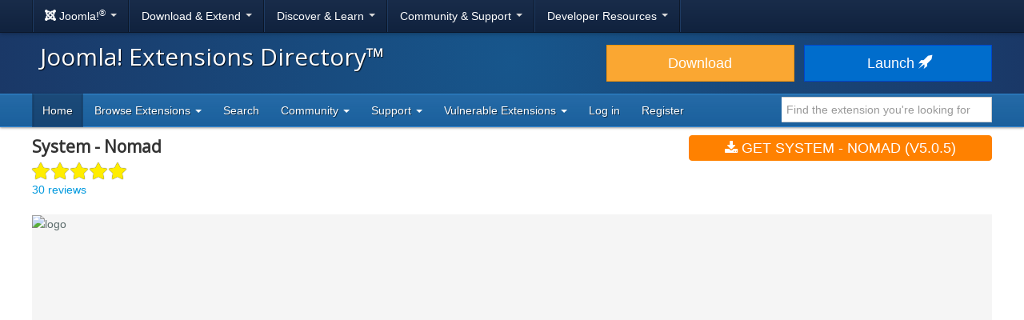

--- FILE ---
content_type: text/html; charset=utf-8
request_url: https://extensions.joomla.org/extension/access-a-security/site-access/system-nomad/
body_size: 28044
content:
<!DOCTYPE html>
<html lang="en-gb" dir="ltr">
<head><script type="text/javascript">liveSite = "";</script>
	<meta charset="utf-8" />
	<base href="https://extensions.joomla.org/extension/access-a-security/site-access/system-nomad/" />
	<meta name="keywords" content="joomla, extension, User Management, Site Links, Site Access, Site Navigation, URL Redirection" />
	<meta name="author" content="Michael Richey" />
	<meta name="og:title" content="System - Nomad, by Michael Richey - Joomla Extension Directory" />
	<meta name="og:type" content="article" />
	<meta name="og:description" content="NOMAD IS NOT LOGIN REDIRECTION! Nomad is HOMEPAGE redirection." />
	<meta name="og:site_name" content="Joomla! Extensions Directory™" />
	<meta name="og:url" content="https://extensions.joomla.org/extension/access-a-security/site-access/system-nomad/" />
	<meta name="twitter:card" content="summary_large_image" />
	<meta name="twitter:title" content="System - Nomad, by Michael Richey - Joomla Extension Directory" />
	<meta name="twitter:site" content="@joomla" />
	<meta name="twitter:description" content="NOMAD IS NOT LOGIN REDIRECTION! Nomad is HOMEPAGE redirection." />
	<meta name="referrer" content="unsafe-url" />
	<meta name="og:image" content="https://extensions.joomla.org/cache/fab_image/logo/68ff9f4c77c85.png" />
	<meta name="twitter:image" content="https://extensions.joomla.org/cache/fab_image/logo/68ff9f4c77c85.png" />
	<meta name="viewport" content="width=device-width, initial-scale=1.0" />
	<meta name="apple-mobile-web-app-capable" content="yes" />
	<meta name="apple-mobile-web-app-status-bar-style" content="blue" />
	<meta name="description" content="NOMAD IS NOT LOGIN REDIRECTION! Nomad is HOMEPAGE redirection." />
	<meta name="generator" content="Joomla! - Open Source Content Management" />
	<title>System - Nomad, by Michael Richey - Joomla Extension Directory</title>
	<link href="/templates/joomla/images/apple-touch-icon-180x180.png" rel="apple-touch-icon" sizes="180x180" />
	<link href="/templates/joomla/images/apple-touch-icon-152x152.png" rel="apple-touch-icon" sizes="152x152" />
	<link href="/templates/joomla/images/apple-touch-icon-144x144.png" rel="apple-touch-icon" sizes="144x144" />
	<link href="/templates/joomla/images/apple-touch-icon-120x120.png" rel="apple-touch-icon" sizes="120x120" />
	<link href="/templates/joomla/images/apple-touch-icon-114x114.png" rel="apple-touch-icon" sizes="114x114" />
	<link href="/templates/joomla/images/apple-touch-icon-76x76.png" rel="apple-touch-icon" sizes="76x76" />
	<link href="/templates/joomla/images/apple-touch-icon-72x72.png" rel="apple-touch-icon" sizes="72x72" />
	<link href="/templates/joomla/images/apple-touch-icon-57x57.png" rel="apple-touch-icon" sizes="57x57" />
	<link href="/templates/joomla/images/apple-touch-icon.png" rel="apple-touch-icon" />
	<link href="/templates/joomla/favicon.ico" rel="shortcut icon" type="image/vnd.microsoft.icon" />
	<link href="/media/com_jce/site/css/content.min.css?badb4208be409b1335b815dde676300e" rel="stylesheet" />
	<link href="//netdna.bootstrapcdn.com/font-awesome/4.7.0/css/font-awesome.min.css" rel="stylesheet" />
	<link href="https://cdn.joomla.org/template/css/template_3.0.0.min.css" rel="stylesheet" />
	<link href="/templates/joomla/css/custom.min.css?bc683da6cccf2b5a338950d483755cb8" rel="stylesheet" />
	<link href="https://fonts.googleapis.com/css?family=Open+Sans" rel="stylesheet" />
	<style>
		h1, h2, h3, h4, h5, h6 {
			font-family: 'Open Sans', sans-serif;
		}
	</style>
	<script type="application/json" class="joomla-script-options new">{"csrf.token":"0475636853fe7e474dc737a08f8afb38","system.paths":{"root":"","base":""}}</script>
	<script src="/media/jui/js/jquery.min.js?bc683da6cccf2b5a338950d483755cb8"></script>
	<script src="/media/jui/js/jquery-noconflict.js?bc683da6cccf2b5a338950d483755cb8"></script>
	<script src="/media/jui/js/jquery-migrate.min.js?bc683da6cccf2b5a338950d483755cb8"></script>
	<script src="/media/jui/js/bootstrap.min.js?bc683da6cccf2b5a338950d483755cb8"></script>
	<script src="/media/lib_fabrik/js/front/com_jed/extension.js"></script>
	<script src="https://cdn.jsdelivr.net/algoliasearch/3/algoliasearch.min.js?bc683da6cccf2b5a338950d483755cb8" defer></script>
	<script src="https://cdn.jsdelivr.net/autocomplete.js/0/autocomplete.min.js?bc683da6cccf2b5a338950d483755cb8" defer></script>
	<script src="/media/com_jed/js/autocomplete.min.js?bc683da6cccf2b5a338950d483755cb8" defer></script>
	<script src="/media/system/js/core.js?bc683da6cccf2b5a338950d483755cb8"></script>
	<script src="/templates/joomla/js/template.js?bc683da6cccf2b5a338950d483755cb8"></script>
	<script src="/templates/joomla/js/blockadblock.js?bc683da6cccf2b5a338950d483755cb8"></script>
	<script src="/templates/joomla/js/js.cookie.js?bc683da6cccf2b5a338950d483755cb8"></script>
	<!--[if lt IE 9]><script src="/media/jui/js/html5.js?bc683da6cccf2b5a338950d483755cb8"></script><![endif]-->
	<script>
var jAutoComplete = window.jAutoComplete || []; jAutoComplete.push({"algoliaApplicationId":"BLPSS1JDLM","algoliaSearchOnlyApiKey":"45457336014964a3858de02be398ea70","algoliaIndexName":"jed_live","hits":7,"name":"core_title","category":"core_catid","tags":"tags","url":"url"});jQuery(function($){ initTooltips(); $("body").on("subform-row-add", initTooltips); function initTooltips (event, container) { container = container || document;$(container).find(".hasTooltip").tooltip({"html": true,"container": "body"});} });
	</script>

</head>
<body class="site com_jed view-extension layout-default task-display itemid-133">
	<!-- Google Tag Manager -->
	<noscript>
		<iframe src="https://www.googletagmanager.com/ns.html?id=GTM-MH6RGF" height="0" width="0" style="display:none;visibility:hidden"></iframe>
	</noscript>
	<script>(function(w, d, s, l, i) {
			w[l] = w[l] || [];
			w[l].push({'gtm.start': new Date().getTime(), event: 'gtm.js'});
			var f   = d.getElementsByTagName(s)[0], j = d.createElement(s), dl = l != 'dataLayer' ? '&l=' + l : '';
			j.async = true;
			j.src   = 'https://www.googletagmanager.com/gtm.js?id=' + i + dl;
			f.parentNode.insertBefore(j, f);
		})(window, document, 'script', 'dataLayer', 'GTM-MH6RGF');</script>
	<!-- End Google Tag Manager -->
<!-- Top Nav -->
<nav class="navigation" role="navigation">
	<div id="mega-menu" class="navbar navbar-inverse navbar-fixed-top">
		<div class="navbar-inner">
			<div class="container">
				<a class="btn btn-navbar" data-toggle="collapse" data-target=".nav-collapse">
					<span class="icon-bar"></span>
					<span class="icon-bar"></span>
					<span class="icon-bar"></span>
				</a>

				<div class="nav-collapse collapse">
	<ul id="nav-joomla" class="nav">
		<li class="dropdown">
			<a class="dropdown-toggle" data-toggle="dropdown" href="#">
				<span dir="ltr"><span aria-hidden="true" class="icon-joomla"></span> Joomla!<sup>&reg;</sup></span> <span class="caret"></span>
			</a>
			<ul class="dropdown-menu">
				<li class="nav-header"><span>About us</span></li>
				<li>
					<a href="https://www.joomla.org">
						<span aria-hidden="true" class="icon-joomla"></span> Joomla Home
					</a>
				</li>
				<li><a href="https://www.joomla.org/about-joomla.html">What is Joomla?</a></li>
				<li><a href="https://www.joomla.org/core-features.html">Benefits &amp; Features</a></li>
				<li><a href="https://www.joomla.org/about-joomla/the-project.html">Project &amp; Leadership</a></li>
				<li><a href="https://tm.joomla.org">Trademark &amp; Licensing</a></li>
				<li><a href="https://joomlafoundation.org">The Joomla Foundation</a></li>
				<li class="divider"></li>
				<li class="nav-header"><span>Support us</span></li>
				<li><a href="https://www.joomla.org/contribute-to-joomla.html">Contribute</a></li>
				<li><a href="https://www.joomla.org/sponsor.html">Sponsor</a></li>
				<li><a href="https://www.joomla.org/about-joomla/partners.html">Partner</a></li>
				<li><a href="https://shop.joomla.org">Shop</a></li>
			</ul>
		</li>
		<li class="dropdown">
			<a class="dropdown-toggle" data-toggle="dropdown" href="#">Download &amp; Extend <span class="caret"></span></a>
			<ul class="dropdown-menu">
				<li><a href="https://downloads.joomla.org">Downloads</a></li>
				<li><a href="https://extensions.joomla.org">Extensions</a></li>
				<li><a href="https://downloads.joomla.org/language-packs">Languages</a></li>
				<li><a href="https://launch.joomla.org">Get a free site</a></li>
				<li><a href="https://domains.joomla.org">Get a domain</a></li>
			</ul>
		</li>
		<li class="dropdown">
			<a class="dropdown-toggle" data-toggle="dropdown" href="#">Discover &amp; Learn <span class="caret"></span></a>
			<ul class="dropdown-menu">
				<li><a href="https://docs.joomla.org">Documentation</a></li>
				<li><a href="https://community.joomla.org/joomla-training.html">Training</a></li>
				<li><a href="https://certification.joomla.org">Certification</a></li>
				<li><a href="https://showcase.joomla.org">Site Showcase</a></li>
				<li><a href="https://www.joomla.org/announcements.html">Announcements</a></li>
				<li><a href="https://community.joomla.org/blogs.html">Blogs</a></li>
				<li><a href="https://magazine.joomla.org">Magazine</a></li>
			</ul>
		</li>
		<li class="dropdown">
			<a class="dropdown-toggle" data-toggle="dropdown" href="#">Community &amp; Support <span class="caret"></span></a>
			<ul class="dropdown-menu">
				<li><a href="https://community.joomla.org">Community Portal</a></li>
				<li><a href="https://community.joomla.org/events.html">Events</a></li>
				<li><a href="https://community.joomla.org/user-groups.html">User Groups</a></li>
				<li><a href="https://forum.joomla.org">Forum</a></li>
				<li><a href="https://community.joomla.org/service-providers-directory.html">Service Providers Directory</a></li>
				<li><a href="https://volunteers.joomla.org">Volunteers Portal</a></li>
				<li><a href="https://extensions.joomla.org/vulnerable-extensions/vulnerable/">Vulnerable Extensions List</a></li>
			</ul>
		</li>
		<li class="dropdown">
			<a class="dropdown-toggle" data-toggle="dropdown" href="#">Developer Resources <span class="caret"></span></a>
			<ul class="dropdown-menu">
				<li><a href="https://developer.joomla.org">Developer Network</a></li>
				<li><a href="https://developer.joomla.org/security.html">Security Centre</a></li>
				<li><a href="https://issues.joomla.org">Issue Tracker</a></li>
				<li><a href="https://github.com/joomla">GitHub</a></li>
				<li><a href="https://api.joomla.org">API Documentation</a></li>
				<li><a href="https://framework.joomla.org"><span dir="ltr">Joomla!</span> Framework</a></li>
			</ul>
		</li>
	</ul>
	<div id="nav-search" class="navbar-search pull-right">
		
	</div>
</div>
			</div>
		</div>
	</div>
</nav>
<!-- Header -->
<header class="header">
	<div class="container">
		<div class="row-fluid">
			<div class="span7">
				<h1 class="page-title">
					<a href="/">Joomla! Extensions Directory™</a>
				</h1>
			</div>
			<div class="span5">
				<div class="btn-toolbar row-fluid">
					<div class="span6">
						<a href="https://downloads.joomla.org/" class="btn btn-block btn-large btn-warning">Download</a>
					</div>
					<div class="span6">
						<a href="https://launch.joomla.org" class="btn btn-block btn-large btn-primary">Launch							<span aria-hidden="true" class="icon-rocket"></span></a>
					</div>
				</div>
			</div>
		</div>
	</div>
</header>
<nav class="subnav-wrapper">
	<div class="subnav">
		<div class="container">
			
<ul class="nav nav-pills">
<li class="item-133 current active divider-vertical"><a href="/" >Home</a></li><li class="item-137 dropdown parent divider-vertical">
<a href="#"  data-toggle="dropdown" role="button" class="dropdown-toggle">
Browse Extensions <b class="caret"></b></a><ul class="dropdown-menu"><li class="item-146 divider-vertical"><a href="/browse/top-rated" >Top Rated</a></li><li class="item-148 divider-vertical"><a href="/browse/most-reviewed" >Most Reviewed</a></li><li class="item-177 divider-vertical"><a href="/browse/new" >New</a></li><li class="item-393 divider-vertical"><a href="/browse/recently-updated" >Recently Updated</a></li><li class="item-926 divider-vertical"><a href="https://extensions.joomla.org/instant-search/?jed_live%5BrefinementList%5D%5Bversions%5D%5B0%5D=40" >Compatible with J4</a></li><li class="item-1403 divider-vertical"><a href="https://extensions.joomla.org/instant-search/?jed_live%5BrefinementList%5D%5Bversions%5D%5B0%5D=50" >Compatible with J5</a></li><li class="item-1402 divider-vertical"><a href="https://extensions.joomla.org/instant-search/?jed_live%5BrefinementList%5D%5Bversions%5D%5B0%5D=51" >Compatible with J5 (with b/c plugin)</a></li></ul></li><li class="item-935 divider-vertical"><a href="/instant-search" >Search</a></li><li class="item-984 dropdown parent divider-vertical">
<a href="#"  data-toggle="dropdown" role="button" class="dropdown-toggle">
Community <b class="caret"></b></a><ul class="dropdown-menu"><li class="item-141 divider-vertical"><a href="https://volunteers.joomla.org/teams/extensions-directory-team" target="_blank" >Meet the JED Team</a></li><li class="item-928 divider-vertical"><a href="https://volunteers.joomla.org/teams/extensions-directory-team#reports" target="_blank" >Blog</a></li><li class="item-230 divider-vertical"><a href="https://community.joomla.org/joomla-extensions-directory-newsletter.html" >JED Newsletter</a></li><li class="item-142 divider-vertical"><a href="/community/terms-of-service" >Terms of Service</a></li><li class="item-956 divider-vertical"><a href="https://volunteers.joomla.org/help-wanted" target="_blank" >Help Joomla!</a></li></ul></li><li class="item-139 dropdown parent divider-vertical">
<a href="#"  data-toggle="dropdown" role="button" class="dropdown-toggle">
Support <b class="caret"></b></a><ul class="dropdown-menu"><li class="item-1002 divider-vertical"><a href="/support/knowledgebase" >Knowledgebase</a></li><li class="item-955 divider-vertical"><a href="https://community.joomla.org/sponsorship-campaigns.html?utm_source=jed" target="_blank" >Sponsor Joomla!</a></li></ul></li><li class="item-1054 dropdown parent divider-vertical">
<a href="#"  data-toggle="dropdown" role="button" class="dropdown-toggle">
Vulnerable Extensions <b class="caret"></b></a><ul class="dropdown-menu"><li class="item-1063 divider-vertical"><a href="/vulnerable-extensions/about" >About</a></li><li class="item-1055 divider-vertical"><a href="/vulnerable-extensions/vulnerable" >Vulnerable Extensions</a></li><li class="item-1056 divider-vertical"><a href="/vulnerable-extensions/resolved" >Resolved Extensions</a></li><li class="item-1057 divider-vertical"><a href="/vulnerable-extensions/abandoned" >Abandoned Extensions</a></li><li class="item-1058 divider-vertical"><a href="/vulnerable-extensions/submit-a-report" >Submit a Report</a></li><li class="item-1059 divider-vertical"><a href="/vulnerable-extensions/submit-an-update" >Submit an Update</a></li><li class="item-1064 divider-vertical"><a href="/vulnerable-extensions/submit-abandonware" >Submit AbandonWare</a></li><li class="item-1061 divider-vertical"><a href="/vulnerable-extensions/json-feed" >JSON Feed</a></li></ul></li><li class="item-850 divider-vertical"><a href="/users-login-form" >Log in</a></li><li class="item-1038 divider-vertical"><a href="/users-registration-form" >Register</a></li></ul>


<div class="search-top-box" style="margin-top: 4px;">
	<input type="text" id="jed-autocomplete-search" class="search-top search-top-query " name="search-top"
		placeholder="Find the extension you're looking for" value=""
        style="border-left: 0;" />
</div>

		</div>
	</div>
</nav>

<!-- Begin of Custom JED Body -->
<div class="body">
	<!-- Legacy Positions -->
								<div class="container main">
		<div class="row-fluid">
            			<div id="content" class="span12">
				<!-- Begin Content -->
				<div id="system-message-container">
	</div>

				<!--
	<a href="#" class="btn btn-link pull-right"style="margin-top: -59px;margin-right:0;padding-right:0">
		<span class="fa fa-chevron-left" ></span> Back to search results</a> -->
	<div itemscope="itemscope" itemtype="http://schema.org/Product">
	<div class="row-fluid row-heading">
		<div class="span8 heading">

			<h1 itemprop="name">
				System - Nomad			</h1>

							<div class="score-title-stars">
					<div class="stars stars-low"><span class="star star-full fa fa-star"></span><span class="star star-full fa fa-star"></span><span class="star star-full fa fa-star"></span><span class="star star-full fa fa-star"></span><span class="star star-full fa fa-star"></span></div>				</div>
				<div itemprop="aggregateRating" itemscope itemtype="http://schema.org/AggregateRating">
					<meta itemprop="ratingValue" content="5">
					<meta itemprop="reviewCount" content="30">
					<meta itemprop="bestRating" content="5" />
					<meta itemprop="worstRating" content="1" />
				</div>
										<a href="/write-review/review/add?extension_id=3532">
					30 reviews				</a>
					</div>
		<div class="span4 hidden-phone">
			<a class="btn btn-primary btn-large span12 main-download" title="main-download" href="https://www.richeyweb.com/software/joomla/plugins/system-nomad" data-role="download"  >
<span class="fa fa-download"></span>
Get System - Nomad (v5.0.5)</a>		</div>
	</div>

	<div class="row-fluid extension-details">
		
				<div class="carousel-container">
										<div class="slider">
					<div class="slider-full-images">
						<div class="mask">
																							<div class="active item">
																													<img src="/cache/fab_image/68ff9f4c77c85_resizeDown1200px525px16.png" alt="logo" class="extension_image" />
																	</div>
																							<div class="next item">
																													<img src="/cache/fab_image/67b77426808f2_resizeDown1200px525px16.png" alt="main-image-1" class="extension_image" />
																	</div>
													</div>
					</div>
											<span class="fa-stack fa-2x" data-thumb="previous">
							<i class="fa fa-circle fa-stack-2x"></i>
							<i class="fa fa-chevron-left fa-stack-1x fa-inverse"></i>
						</span>

						<span class="fa-stack fa-2x" data-thumb="next">
							<i class="fa fa-circle fa-stack-2x"></i>
							<i class="fa fa-chevron-right fa-stack-1x fa-inverse"></i>
						</span>
									</div>
					</div>

		<div class="row-fluid extension-content">
			<div class="span8">
				<h2>Introduction</h2>
				<div class="row-fluid">
					<p class="extension-tags">
													<span class="fa fa-tag"></span>
							<a href="/tags/user-management">User Management</a>, <a href="/tags/site-links">Site Links</a>, <a href="/tags/site-access">Site Access</a>, <a href="/tags/site-navigation">Site Navigation</a>, <a href="/tags/url-redirection">URL Redirection</a>											</p>
					<div itemprop="description">
						<p><strong>NOMAD IS NOT LOGIN REDIRECTION!</strong> Nomad is <strong>HOMEPAGE</strong> redirection.</p>					</div>
					<ul class="task-list">
						<li class="empty">
							<a class="btn span12 btn-success" title="" href="javascript:alert('Please <a href='https://extensions.joomla.org/users-login-form/'>login</a> or <a href='https://extensions.joomla.org/users-registration-form/'>create a new account</a> to add this to your favourites');"  >
Favourite <span class="fa fa-heart"></span>
</a>						</li>
						<li>
							<a class="btn span12 btn-danger" title="" href="/support/support-tickets?subject=Extension%20Report&amp;department_id=2&amp;extension-id=3532&amp;extension-name=System%20-%20Nomad"  >
Report <span class="fa fa-exclamation"></span>
</a>						</li>
						<li class="social-container">
							<a class="btn span12 btn-info share" title="" href="#"  >
Share <span class="fa fa-share"></span>
</a>							<div id="social-share" class="popover top notshown">
								<div class="arrow"></div>
								<h3 class="popover-title">Share									<span class="fa fa-share"></span></h3>
								<div class="popover-content">
									<!-- START: Modules Anywhere --><!--  Modules Anywhere Message: The module cannot be placed because it is not published or assigned to this page. --><!-- END: Modules Anywhere -->
								</div>
							</div>
						</li>
					</ul>
				</div>
				<hr />
								<ul class="nav nav-tabs" id="extensionTab-3532">
											<li class="active"><a href="#description"
						                      data-toggle="tab">Full description</a>
						</li>
										<li><a href="#reviews" data-toggle="tab">Reviews (30)</a></li>
											<li><a href="#extensions" data-toggle="tab">Other extensions (69)</a></li>
									</ul>
				<div class="tab-content">
											<div class="tab-pane active" id="description">
														<div class="core-body">
																	<div class="en-GB">
										<div>

<p>Looking to create a tailored homepage for your logged-in Joomla users? &quot;System - Nomad&quot; is the perfect plugin for the job, offering a unique solution to customize homepages without interfering with login redirection. Let&#x2019;s be clear&#x2014;System - Nomad is not a login redirection tool! Instead, it empowers you to craft alternate homepages for users based on their login status, ensuring a personalized experience for your audience.</p>

<h2>How It Works</h2>

<p>With &quot;System - Nomad,&quot; administrators can define homepage redirects with unparalleled flexibility:</p>

<ul>
<li><strong>Global Settings</strong>: Set a default alternate homepage for all logged-in users.</li>
<li><strong>Group-Specific Homepages</strong>: Assign unique homepages for specific user groups, catering to their needs or roles.</li>
<li><strong>Individual User Homepages</strong>: Customize homepages for individual users, offering a truly bespoke experience.</li>
</ul>

<p>The plugin checks for these settings in order&#x2014;user, group, then global&#x2014;redirecting to the first applicable value it finds. If no setting applies, users see the standard Joomla homepage. Importantly, this plugin only affects logged-in users; visitors who aren&#x2019;t logged in remain on the normal homepage, ensuring a seamless experience for everyone.</p>

<h2>Why Choose System - Nomad?</h2>

<p>Unlike login redirection tools, &quot;System - Nomad&quot; focuses solely on post-login homepage customization, making it ideal for creating targeted content or dashboards for different user segments. There are no limits to the number of assignments you can create, giving you endless possibilities to enhance user engagement. To avoid any confusion (as I&#x2019;ve heard feedback suggesting otherwise), let me emphasize again&#x2014;System - Nomad is not designed for login redirection&#x2014;it&#x2019;s all about personalizing homepages for logged-in users.</p>

<h2>Features</h2>

<ul>
<li><strong>Logged-In User Homepages</strong>: Set alternate homepages for users after they log in.</li>
<li><strong>Group-Level Customization</strong>: Tailor homepages for specific user groups with precision.</li>
<li><strong>User-Level Flexibility</strong>: Assign unique homepages for individual users, no matter their group.</li>
<li><strong>Seamless Integration</strong>: Works effortlessly within Joomla, leaving non-logged-in visitors unaffected.</li>
<li><strong>Multilanguage Support</strong>: One or many languages, Nomad is ready to enhance your user experience.</li>
</ul>

<p>Elevate your Joomla site with &quot;System - Nomad&quot;&#x2014;the smart choice for administrators who want to deliver personalized, engaging homepages. Ready to transform your user experience?</p></div>
									</div>
															</div>
						</div>
										<div class="tab-pane " id="reviews">
						<form name="reviews" action="/extension/access-a-security/site-access/system-nomad" method="post">
			<div class="reviews-tools">
												<div class="align-center width-50">
						<a href="/write-review/review/add?extension_id=3532" class="btn btn-success-full d-block">
							<span class="fa fa-pencil"></span> Write a review						</a>
					</div>
									</div>
								<div class="extension-review shadow-1 " id="rev-127051" itemprop="review" itemscope="itemscope" itemtype="http://schema.org/Review">
				<div class="extension-review-header">
					<div class="flex-fill">
						<h4>
							<a itemprop="name" href="https://extensions.joomla.org/extension/access-a-security/site-access/system-nomad/#rev-127051">
								Perfect for home page redirection							</a>
						</h4>

													<div class="score-main-stars hasTooltip" data-toggle="tooltip" title="Score: 5<br><br>Functionality: 5<br>Ease of use: 5<br>Support: 5<br>Documentation: 5">
								<div class="stars stars-low"><span class="star star-full fa fa-star"></span><span class="star star-full fa fa-star"></span><span class="star star-full fa fa-star"></span><span class="star star-full fa fa-star"></span><span class="star star-full fa fa-star"></span></div>							</div>
						
						<br />

						<a itemprop="author" href="/profile/profile/details/538234">Steven Harker (2).</a>

						<br />

						<meta itemprop="datePublished" content="2025-08-06">

						Posted on 06 August 2025					</div>
									</div>
				<div class="extension-review-content flex-fill">
																									<div class="extension-review-content-section">
								<div>
									<h6>Functionality</h6>

																			<div class="score-section-stars hasTooltip" data-toggle="tooltip" title="Functionality: 5">
											<div class="stars stars-low"><span class="star star-full fa fa-star"></span><span class="star star-full fa fa-star"></span><span class="star star-full fa fa-star"></span><span class="star star-full fa fa-star"></span><span class="star star-full fa fa-star"></span></div>										</div>
									
																			<div itemprop="description" class="description">A straightforward system plugin to redirect users, or groups of users, to a "home" page of your choosing.</div>
																	</div>
							</div>
																				<div class="extension-review-content-section">
								<div>
									<h6>Ease of use</h6>

																			<div class="score-section-stars hasTooltip" data-toggle="tooltip" title="Ease of use: 5">
											<div class="stars stars-low"><span class="star star-full fa fa-star"></span><span class="star star-full fa fa-star"></span><span class="star star-full fa fa-star"></span><span class="star star-full fa fa-star"></span><span class="star star-full fa fa-star"></span></div>										</div>
									
																			<div itemprop="description" class="description">Very easy to install, test and configure. Additional documentation is available on the author's website, not that you'll need it.</div>
																	</div>
							</div>
																				<div class="extension-review-content-section">
								<div>
									<h6>Support</h6>

																			<div class="score-section-stars hasTooltip" data-toggle="tooltip" title="Support: 5">
											<div class="stars stars-low"><span class="star star-full fa fa-star"></span><span class="star star-full fa fa-star"></span><span class="star star-full fa fa-star"></span><span class="star star-full fa fa-star"></span><span class="star star-full fa fa-star"></span></div>										</div>
									
																	</div>
							</div>
																				<div class="extension-review-content-section">
								<div>
									<h6>Documentation</h6>

																			<div class="score-section-stars hasTooltip" data-toggle="tooltip" title="Documentation: 5">
											<div class="stars stars-low"><span class="star star-full fa fa-star"></span><span class="star star-full fa fa-star"></span><span class="star star-full fa fa-star"></span><span class="star star-full fa fa-star"></span><span class="star star-full fa fa-star"></span></div>										</div>
									
																	</div>
							</div>
															</div>
									<div class="used-for">
						<span class="prefix">I used this to: </span>
						Redirecting users of our Joomla 5 site from our landing page to a different page if they are already logged in when revisiting the site. Perfect for those users who close our site without logging out as it saves them a click when revisiting the site.					</div>
											</div>
								<div class="extension-review shadow-1 " id="rev-126538" itemprop="review" itemscope="itemscope" itemtype="http://schema.org/Review">
				<div class="extension-review-header">
					<div class="flex-fill">
						<h4>
							<a itemprop="name" href="https://extensions.joomla.org/extension/access-a-security/site-access/system-nomad/#rev-126538">
								A perfect solution							</a>
						</h4>

													<div class="score-main-stars hasTooltip" data-toggle="tooltip" title="Score: 5<br><br>Functionality: 5<br>Ease of use: 5<br>Support: 5<br>Documentation: 5">
								<div class="stars stars-low"><span class="star star-full fa fa-star"></span><span class="star star-full fa fa-star"></span><span class="star star-full fa fa-star"></span><span class="star star-full fa fa-star"></span><span class="star star-full fa fa-star"></span></div>							</div>
						
						<br />

						<a itemprop="author" href="/profile/profile/details/13431">Szekely Denes (3).</a>

						<br />

						<meta itemprop="datePublished" content="2025-02-28">

						Posted on 28 February 2025					</div>
									</div>
				<div class="extension-review-content flex-fill">
																									<div class="extension-review-content-section">
								<div>
									<h6>Functionality</h6>

																			<div class="score-section-stars hasTooltip" data-toggle="tooltip" title="Functionality: 5">
											<div class="stars stars-low"><span class="star star-full fa fa-star"></span><span class="star star-full fa fa-star"></span><span class="star star-full fa fa-star"></span><span class="star star-full fa fa-star"></span><span class="star star-full fa fa-star"></span></div>										</div>
									
																			<div itemprop="description" class="description">This little marvel solved perfectly a problem I have - to set a distinct homepage for a large number of user groups on a site.</div>
																	</div>
							</div>
																				<div class="extension-review-content-section">
								<div>
									<h6>Ease of use</h6>

																			<div class="score-section-stars hasTooltip" data-toggle="tooltip" title="Ease of use: 5">
											<div class="stars stars-low"><span class="star star-full fa fa-star"></span><span class="star star-full fa fa-star"></span><span class="star star-full fa fa-star"></span><span class="star star-full fa fa-star"></span><span class="star star-full fa fa-star"></span></div>										</div>
									
																			<div itemprop="description" class="description">Extremely easy to use, I just paired the user groups with menu entries - and worked, like charm.</div>
																	</div>
							</div>
																				<div class="extension-review-content-section">
								<div>
									<h6>Support</h6>

																			<div class="score-section-stars hasTooltip" data-toggle="tooltip" title="Support: 5">
											<div class="stars stars-low"><span class="star star-full fa fa-star"></span><span class="star star-full fa fa-star"></span><span class="star star-full fa fa-star"></span><span class="star star-full fa fa-star"></span><span class="star star-full fa fa-star"></span></div>										</div>
									
																			<div itemprop="description" class="description">Did not needed it. The info found in the docs and here where more, than sufficient to find my way around.</div>
																	</div>
							</div>
																				<div class="extension-review-content-section">
								<div>
									<h6>Documentation</h6>

																			<div class="score-section-stars hasTooltip" data-toggle="tooltip" title="Documentation: 5">
											<div class="stars stars-low"><span class="star star-full fa fa-star"></span><span class="star star-full fa fa-star"></span><span class="star star-full fa fa-star"></span><span class="star star-full fa fa-star"></span><span class="star star-full fa fa-star"></span></div>										</div>
									
																			<div itemprop="description" class="description">Could be a BIT more detailed for an average user, but good enough for most of us, I guess.</div>
																	</div>
							</div>
															</div>
									<div class="used-for">
						<span class="prefix">I used this to: </span>
						Solving a problem in a client's site with multiple user groups needing dedicated home pages.					</div>
													<div class="author-reply">
						<span class="prefix">Owner's reply: </span>
						The trouble with knowing how it works is imagining what others need to know about it.<br />
<br />
I'll work on the documentation, that is always hard for me.					</div>
							</div>
								<div class="extension-review shadow-1 " id="rev-100044" itemprop="review" itemscope="itemscope" itemtype="http://schema.org/Review">
				<div class="extension-review-header">
					<div class="flex-fill">
						<h4>
							<a itemprop="name" href="https://extensions.joomla.org/extension/access-a-security/site-access/system-nomad/#rev-100044">
								Not Working - JS Error							</a>
						</h4>

													<div class="score-main-stars hasTooltip" data-toggle="tooltip" title="Score: 0<br><br>Functionality: 0<br>Ease of use: 0<br>Support: 0">
								<div class="stars stars-none"><span class="star star-empty fa fa-star"></span><span class="star star-empty fa fa-star"></span><span class="star star-empty fa fa-star"></span><span class="star star-empty fa fa-star"></span><span class="star star-empty fa fa-star"></span></div>							</div>
						
						<br />

						<a itemprop="author" href="/profile/profile/details/89909">Avi (8).</a>

						<br />

						<meta itemprop="datePublished" content="2016-08-08">

						Posted on 08 August 2016					</div>
									</div>
				<div class="extension-review-content flex-fill">
																									<div class="extension-review-content-section">
								<div>
									<h6>Functionality</h6>

																			<div class="score-section-stars hasTooltip" data-toggle="tooltip" title="Functionality: 0">
											<div class="stars stars-none"><span class="star star-empty fa fa-star"></span><span class="star star-empty fa fa-star"></span><span class="star star-empty fa fa-star"></span><span class="star star-empty fa fa-star"></span><span class="star star-empty fa fa-star"></span></div>										</div>
									
																			<div itemprop="description" class="description">Plugin not working. There's a JS conflict or other kind of error when trying to Save, Save & Close or Add Rule after creating the first rule</div>
																	</div>
							</div>
																				<div class="extension-review-content-section">
								<div>
									<h6>Ease of use</h6>

																			<div class="score-section-stars hasTooltip" data-toggle="tooltip" title="Ease of use: 0">
											<div class="stars stars-none"><span class="star star-empty fa fa-star"></span><span class="star star-empty fa fa-star"></span><span class="star star-empty fa fa-star"></span><span class="star star-empty fa fa-star"></span><span class="star star-empty fa fa-star"></span></div>										</div>
									
																			<div itemprop="description" class="description">Easy to use or at least it seems so. If it would work it would be easier to give score to ease of use</div>
																	</div>
							</div>
																				<div class="extension-review-content-section">
								<div>
									<h6>Support</h6>

																			<div class="score-section-stars hasTooltip" data-toggle="tooltip" title="Support: 0">
											<div class="stars stars-none"><span class="star star-empty fa fa-star"></span><span class="star star-empty fa fa-star"></span><span class="star star-empty fa fa-star"></span><span class="star star-empty fa fa-star"></span><span class="star star-empty fa fa-star"></span></div>										</div>
									
																			<div itemprop="description" class="description">No support... </div>
																	</div>
							</div>
															</div>
									<div class="used-for">
						<span class="prefix">I used this to: </span>
						Redirect users by user groups					</div>
													<div class="author-reply">
						<span class="prefix">Owner's reply: </span>
						Fixed in 3.0 - I wish you would have emailed me.					</div>
							</div>
								<div class="extension-review shadow-1 " id="rev-99365" itemprop="review" itemscope="itemscope" itemtype="http://schema.org/Review">
				<div class="extension-review-header">
					<div class="flex-fill">
						<h4>
							<a itemprop="name" href="https://extensions.joomla.org/extension/access-a-security/site-access/system-nomad/#rev-99365">
								As Everyone Else Says - Don't Work!							</a>
						</h4>

						
						<br />

						<a itemprop="author" href="/profile/profile/details/202593">Tim Johns (31).</a>

						<br />

						<meta itemprop="datePublished" content="2016-07-07">

						Posted on 07 July 2016					</div>
									</div>
				<div class="extension-review-content flex-fill">
																				</div>
									<div class="used-for">
						<span class="prefix">I used this to: </span>
						Not useful for anything.					</div>
													<div class="author-reply">
						<span class="prefix">Owner's reply: </span>
						Fixed in 3.0 - I wish you would have emailed me					</div>
							</div>
								<div class="extension-review shadow-1 " id="rev-84532" itemprop="review" itemscope="itemscope" itemtype="http://schema.org/Review">
				<div class="extension-review-header">
					<div class="flex-fill">
						<h4>
							<a itemprop="name" href="https://extensions.joomla.org/extension/access-a-security/site-access/system-nomad/#rev-84532">
								Couldn't make it work							</a>
						</h4>

						
						<br />

						<a itemprop="author" href="/profile/profile/details/282906">review (1).</a>

						<br />

						<meta itemprop="datePublished" content="2015-06-10">

						Posted on 10 June 2015					</div>
									</div>
				<div class="extension-review-content flex-fill">
																				</div>
									<div class="used-for">
						<span class="prefix">I used this to: </span>
						Coudn't use it.					</div>
													<div class="author-reply">
						<span class="prefix">Owner's reply: </span>
						Fixed in 3.0 - I wish you would have emailed me					</div>
							</div>
								<div class="extension-review shadow-1 " id="rev-82655" itemprop="review" itemscope="itemscope" itemtype="http://schema.org/Review">
				<div class="extension-review-header">
					<div class="flex-fill">
						<h4>
							<a itemprop="name" href="https://extensions.joomla.org/extension/access-a-security/site-access/system-nomad/#rev-82655">
								nomad doesnot works with Joomla 3.4.1							</a>
						</h4>

													<div class="score-main-stars hasTooltip" data-toggle="tooltip" title="Score: 3.5<br><br>Functionality: 2.5<br>Ease of use: 4.5">
								<div class="stars stars-low"><span class="star star-full fa fa-star"></span><span class="star star-full fa fa-star"></span><span class="star star-full fa fa-star"></span><span class="star star-half fa fa-star"></span><span class="star star-empty fa fa-star"></span></div>							</div>
						
						<br />

						<a itemprop="author" href="/profile/profile/details/216496">uske (3).</a>

						<br />

						<meta itemprop="datePublished" content="2015-04-09">

						Posted on 09 April 2015					</div>
									</div>
				<div class="extension-review-content flex-fill">
																									<div class="extension-review-content-section">
								<div>
									<h6>Functionality</h6>

																			<div class="score-section-stars hasTooltip" data-toggle="tooltip" title="Functionality: 2.5">
											<div class="stars stars-low"><span class="star star-full fa fa-star"></span><span class="star star-full fa fa-star"></span><span class="star star-half fa fa-star"></span><span class="star star-empty fa fa-star"></span><span class="star star-empty fa fa-star"></span></div>										</div>
									
																			<div itemprop="description" class="description">I can't save or edit the rules. I am very sad.</div>
																	</div>
							</div>
																				<div class="extension-review-content-section">
								<div>
									<h6>Ease of use</h6>

																			<div class="score-section-stars hasTooltip" data-toggle="tooltip" title="Ease of use: 4.5">
											<div class="stars stars-low"><span class="star star-full fa fa-star"></span><span class="star star-full fa fa-star"></span><span class="star star-full fa fa-star"></span><span class="star star-full fa fa-star"></span><span class="star star-half fa fa-star"></span></div>										</div>
									
																			<div itemprop="description" class="description">75</div>
																	</div>
							</div>
															</div>
													<div class="author-reply">
						<span class="prefix">Owner's reply: </span>
						Fixed in 3.0 - I wish you would have emailed me					</div>
							</div>
								<div class="extension-review shadow-1 " id="rev-79914" itemprop="review" itemscope="itemscope" itemtype="http://schema.org/Review">
				<div class="extension-review-header">
					<div class="flex-fill">
						<h4>
							<a itemprop="name" href="https://extensions.joomla.org/extension/access-a-security/site-access/system-nomad/#rev-79914">
								Does not appear to work correctly							</a>
						</h4>

													<div class="score-main-stars hasTooltip" data-toggle="tooltip" title="Score: 4<br><br>Functionality: 2.5<br>Ease of use: 5">
								<div class="stars stars-low"><span class="star star-full fa fa-star"></span><span class="star star-full fa fa-star"></span><span class="star star-full fa fa-star"></span><span class="star star-full fa fa-star"></span><span class="star star-empty fa fa-star"></span></div>							</div>
						
						<br />

						<a itemprop="author" href="/profile/profile/details/80296">mirphi (9).</a>

						<br />

						<meta itemprop="datePublished" content="2015-01-19">

						Posted on 19 January 2015					</div>
									</div>
				<div class="extension-review-content flex-fill">
																									<div class="extension-review-content-section">
								<div>
									<h6>Functionality</h6>

																			<div class="score-section-stars hasTooltip" data-toggle="tooltip" title="Functionality: 2.5">
											<div class="stars stars-low"><span class="star star-full fa fa-star"></span><span class="star star-full fa fa-star"></span><span class="star star-half fa fa-star"></span><span class="star star-empty fa fa-star"></span><span class="star star-empty fa fa-star"></span></div>										</div>
									
																			<div itemprop="description" class="description">Did not work on Joomla 3.3.6.</div>
																	</div>
							</div>
																				<div class="extension-review-content-section">
								<div>
									<h6>Ease of use</h6>

																			<div class="score-section-stars hasTooltip" data-toggle="tooltip" title="Ease of use: 5">
											<div class="stars stars-low"><span class="star star-full fa fa-star"></span><span class="star star-full fa fa-star"></span><span class="star star-full fa fa-star"></span><span class="star star-full fa fa-star"></span><span class="star star-full fa fa-star"></span></div>										</div>
									
																			<div itemprop="description" class="description">Plug in is very simple. Easy to install and configure.</div>
																	</div>
							</div>
															</div>
									<div class="used-for">
						<span class="prefix">I used this to: </span>
						I remember having tried it about a year ago so I thought I'd try again. It works for one group only, ignores the rest of the settings. Such a shame. Would be very useful.					</div>
													<div class="author-reply">
						<span class="prefix">Owner's reply: </span>
						Fixed in 3.0 - I wish you would have emailed me					</div>
							</div>
								<div class="extension-review shadow-1 " id="rev-79102" itemprop="review" itemscope="itemscope" itemtype="http://schema.org/Review">
				<div class="extension-review-header">
					<div class="flex-fill">
						<h4>
							<a itemprop="name" href="https://extensions.joomla.org/extension/access-a-security/site-access/system-nomad/#rev-79102">
								I didn't work on my Joomla 3.3.6							</a>
						</h4>

													<div class="score-main-stars hasTooltip" data-toggle="tooltip" title="Score: 2.5<br><br>Ease of use: 2.5">
								<div class="stars stars-low"><span class="star star-full fa fa-star"></span><span class="star star-full fa fa-star"></span><span class="star star-half fa fa-star"></span><span class="star star-empty fa fa-star"></span><span class="star star-empty fa fa-star"></span></div>							</div>
						
						<br />

						<a itemprop="author" href="/profile/profile/details/224903">Carlos Crison (10).</a>

						<br />

						<meta itemprop="datePublished" content="2014-12-22">

						Posted on 22 December 2014					</div>
									</div>
				<div class="extension-review-content flex-fill">
																									<div class="extension-review-content-section">
								<div>
									<h6>Ease of use</h6>

																			<div class="score-section-stars hasTooltip" data-toggle="tooltip" title="Ease of use: 2.5">
											<div class="stars stars-low"><span class="star star-full fa fa-star"></span><span class="star star-full fa fa-star"></span><span class="star star-half fa fa-star"></span><span class="star star-empty fa fa-star"></span><span class="star star-empty fa fa-star"></span></div>										</div>
									
																			<div itemprop="description" class="description">It looks easy to use but as it didnt do what it should, I cant say if it's truly easy.</div>
																	</div>
							</div>
															</div>
													<div class="author-reply">
						<span class="prefix">Owner's reply: </span>
						Fixed in 3.0 - I wish you would have emailed me					</div>
							</div>
								<div class="extension-review shadow-1 " id="rev-62464" itemprop="review" itemscope="itemscope" itemtype="http://schema.org/Review">
				<div class="extension-review-header">
					<div class="flex-fill">
						<h4>
							<a itemprop="name" href="https://extensions.joomla.org/extension/access-a-security/site-access/system-nomad/#rev-62464">
								Excellent							</a>
						</h4>

													<div class="score-main-stars hasTooltip" data-toggle="tooltip" title="Score: 5<br><br>Functionality: 5<br>Ease of use: 5<br>Support: 5<br>Documentation: 5">
								<div class="stars stars-low"><span class="star star-full fa fa-star"></span><span class="star star-full fa fa-star"></span><span class="star star-full fa fa-star"></span><span class="star star-full fa fa-star"></span><span class="star star-full fa fa-star"></span></div>							</div>
						
						<br />

						<a itemprop="author" href="/profile/profile/details/167185">Gamal Blake (3).</a>

						<br />

						<meta itemprop="datePublished" content="2014-10-09">

						Posted on 09 October 2014					</div>
									</div>
				<div class="extension-review-content flex-fill">
											<div itemprop="description" class="description">Thank you so much for such an invaluable plugin. Just what i was sourcing for quite sometime.</div>
									</div>
											</div>
								<div class="extension-review shadow-1 " id="rev-62463" itemprop="review" itemscope="itemscope" itemtype="http://schema.org/Review">
				<div class="extension-review-header">
					<div class="flex-fill">
						<h4>
							<a itemprop="name" href="https://extensions.joomla.org/extension/access-a-security/site-access/system-nomad/#rev-62463">
								Simple, and perfect							</a>
						</h4>

													<div class="score-main-stars hasTooltip" data-toggle="tooltip" title="Score: 5<br><br>Functionality: 5<br>Ease of use: 5<br>Support: 5<br>Documentation: 5">
								<div class="stars stars-low"><span class="star star-full fa fa-star"></span><span class="star star-full fa fa-star"></span><span class="star star-full fa fa-star"></span><span class="star star-full fa fa-star"></span><span class="star star-full fa fa-star"></span></div>							</div>
						
						<br />

						<a itemprop="author" href="/profile/profile/details/66929">dave root (12).</a>

						<br />

						<meta itemprop="datePublished" content="2014-07-09">

						Posted on 09 July 2014					</div>
									</div>
				<div class="extension-review-content flex-fill">
											<div itemprop="description" class="description">This is exactly what I wanted, and needed, to complement my website - we have our staff, and also volunteer groups, who login to view details about upcoming projects.<br /><br />
<br /><br />
I can now send the groups to their own details pages, and our staff to the admin overview page.<br /><br />
<br /><br />
I use a number of Michael's extensions, and am always happy with them.</div>
									</div>
											</div>
		
		
<div class="pagination pagination-toolbar clearfix" style="text-align: center;">
			<div class="limit pull-right">
			Display #<select id="com_jed_review_3532_limit" name="com_jed_review_3532_limit" class="inputbox input-mini" size="1" onchange="this.form.submit()">
	<option value="10" selected="selected">10</option>
	<option value="30">30</option>
	<option value="60">60</option>
	<option value="100">100</option>
</select>
		</div>
	
			<ul class="pagination-list">
				<li class="disabled">
		<span><span class="icon-first"></span></span>
	</li>
				<li class="disabled">
		<span><span class="icon-previous"></span></span>
	</li>
																									<li class="active hidden-phone">
		<span>1</span>
	</li>
																									<li>
		<a href="/extension/access-a-security/site-access/system-nomad/?com_jed_review_3532_limitstart=10" class="pagenav hidden-phone">2</a>	</li>
																									<li>
		<a href="/extension/access-a-security/site-access/system-nomad/?com_jed_review_3532_limitstart=20" class="pagenav hidden-phone">3</a>	</li>
							<li>
		<a href="/extension/access-a-security/site-access/system-nomad/?com_jed_review_3532_limitstart=10" class="pagenav hasTooltip" title="Next"><span class="icon-next"></span></a>	</li>
				<li>
		<a href="/extension/access-a-security/site-access/system-nomad/?com_jed_review_3532_limitstart=20" class="pagenav hasTooltip" title="End"><span class="icon-last"></span></a>	</li>
		</ul>
	
			<input type="hidden" name="com_jed_review_3532_limitstart" value="0" />
	</div>
		<input type="hidden" name="option" value="com_jed" />
	<input type="hidden" name="view" value="extension" />
	<input type="hidden" name="layout" value="default" />
	<input type="hidden" name="id" value="3532" />
	<input type="hidden" name="Itemid" value="133" />
</form>
					</div>
											<div class="tab-pane" id="extensions">
							<form name="related_extension" action="/extension/">
	<div class="extensions">
		<div class="row-fluid">
			<div class="span6 extension shadow-2" role="listitem" aria-labelledby="listing-title-2308" aria-describedby="intro-text-2308">
								<a href="/extension/access-a-security/site-security/adminexile/" class="extension-link"></a>

		<div class="extension-image shadow-1">
											<img src="/cache/fab_image/68ff03a6ae7bf_resizeDown400px175px16.png" alt="AdminExile" class="extension_image" />
						<div class="link-icon-outer">
				<div class="link-icon"></div>
			</div>
		</div>

		<div class="extension-content">
			<div class="extension-type">
									<span class="label label-success shadow-1">
						Free					</span>
							</div>

			<div class="extension-content-fade">
				<h3 class="extension-title" id="listing-title-2308">
					AdminExile				</h3>
				<div class="extension-details flex-row">
					<div class="extension-owner">
						By Michael Richey					</div>
					<div class="extension-category">
						Site Security					</div>
				</div>
				<div class="extension-description">
					Protect your Joomla site’s /administrator area from relentless attacks with "System - AdminExile," a free, battle-tested plugin that once reigned as the #1 security extension in the Joomla Extension Directory. Though eclipsed by tools like AdminTools Pro (which offers similar functionality for a fee), AdminExile remains a robust, no-cost solution to safeguard your backend from drive-by and brute...				</div>
			</div>
		</div>

		<div class="extension-footer flex-row">
			<div class="info-rating">
									<div class="score-list-stars">
						<div class="stars-short stars-high"><span class="fa fa-star"></span>5</div>					</div>
				
									<div class="num-reviews">
													147 reviews											</div>
							</div>

			<div class="trophies versions">
												<span title="Compatible with Joomla! 3" class="badge badge-30"><span class="icon icon-joomla"></span>J3</span>
														<span title="Compatible with Joomla! 4 Alpha" class="badge badge-40"><span class="icon icon-joomla"></span>J4</span>
														<span title="Compatible with Joomla! 5" class="badge badge-50"><span class="icon icon-joomla"></span>J5</span>
														<span title="COM_JED_VERSION_60" class="badge badge-60"><span class="icon icon-joomla"></span>J6</span>
						</div>
		</div>
			</div>
			<div class="span6 extension shadow-2" role="listitem" aria-labelledby="listing-title-4850" aria-describedby="intro-text-4850">
								<a href="/extension/site-management/cookie-control/eu-e-privacy-directive/" class="extension-link"></a>

		<div class="extension-image shadow-1">
											<img src="/cache/fab_image/68ff059b1c001_resizeDown400px175px16.png" alt="EU e-Privacy Directive" class="extension_image" />
						<div class="link-icon-outer">
				<div class="link-icon"></div>
			</div>
		</div>

		<div class="extension-content">
			<div class="extension-type">
									<span class="label label-success shadow-1">
						Free					</span>
							</div>

			<div class="extension-content-fade">
				<h3 class="extension-title" id="listing-title-4850">
					EU e-Privacy Directive				</h3>
				<div class="extension-details flex-row">
					<div class="extension-owner">
						By Michael Richey					</div>
					<div class="extension-category">
						Cookie Control					</div>
				</div>
				<div class="extension-description">
					The EU e-Privacy Directive extension is back—leaner, smarter, and built for today. Once a heavyweight champ of GDPR compliance, blocking every cookie until users said “yes,” the original plgsystemeprivacy powered over 16,000 sites with a strict, no-nonsense approach. But the EU’s rules have softened, and so have we. The new plgsystemeprivacy for Joomla 5 flips the script: implied consent,...				</div>
			</div>
		</div>

		<div class="extension-footer flex-row">
			<div class="info-rating">
									<div class="score-list-stars">
						<div class="stars-short stars-high"><span class="fa fa-star"></span>5</div>					</div>
				
									<div class="num-reviews">
													130 reviews											</div>
							</div>

			<div class="trophies versions">
												<span title="Compatible with Joomla! 3" class="badge badge-30"><span class="icon icon-joomla"></span>J3</span>
														<span title="Compatible with Joomla! 4 Alpha" class="badge badge-40"><span class="icon icon-joomla"></span>J4</span>
														<span title="Compatible with Joomla! 5" class="badge badge-50"><span class="icon icon-joomla"></span>J5</span>
														<span title="COM_JED_VERSION_60" class="badge badge-60"><span class="icon icon-joomla"></span>J6</span>
						</div>
		</div>
			</div>
		</div><!-- grid close row -->
<div class="row-fluid">
			<div class="span6 extension shadow-2" role="listitem" aria-labelledby="listing-title-1587" aria-describedby="intro-text-1587">
								<a href="/extension/structure-a-navigation/site-navigation/top-of-the-page/" class="extension-link"></a>

		<div class="extension-image shadow-1">
											<img src="/cache/fab_image/68ff07c9e5357_resizeDown400px175px16.png" alt="Top of the Page" class="extension_image" />
						<div class="link-icon-outer">
				<div class="link-icon"></div>
			</div>
		</div>

		<div class="extension-content">
			<div class="extension-type">
									<span class="label label-success shadow-1">
						Free					</span>
							</div>

			<div class="extension-content-fade">
				<h3 class="extension-title" id="listing-title-1587">
					Top of the Page				</h3>
				<div class="extension-details flex-row">
					<div class="extension-owner">
						By Michael Richey					</div>
					<div class="extension-category">
						Site Navigation					</div>
				</div>
				<div class="extension-description">
					Pure JS/CSS rewrite!  Full compatibility in all major browsers (including IOS and Android), Joomla cache friendly, and a ton of other features - this is ORIGINAL WORK and the most advanced top-button plugin available for Joomla!

"Return to Top" links do nothing for SEO and can even detract from it, and they can clutter your page.  When you have a very long page, how do you decide where to put the...				</div>
			</div>
		</div>

		<div class="extension-footer flex-row">
			<div class="info-rating">
									<div class="score-list-stars">
						<div class="stars-short stars-high"><span class="fa fa-star"></span>5</div>					</div>
				
									<div class="num-reviews">
													60 reviews											</div>
							</div>

			<div class="trophies versions">
												<span title="Compatible with Joomla! 3" class="badge badge-30"><span class="icon icon-joomla"></span>J3</span>
														<span title="Compatible with Joomla! 4 Alpha" class="badge badge-40"><span class="icon icon-joomla"></span>J4</span>
														<span title="Compatible with Joomla! 5" class="badge badge-50"><span class="icon icon-joomla"></span>J5</span>
														<span title="COM_JED_VERSION_60" class="badge badge-60"><span class="icon icon-joomla"></span>J6</span>
						</div>
		</div>
			</div>
			<div class="span6 extension shadow-2" role="listitem" aria-labelledby="listing-title-1369" aria-describedby="intro-text-1369">
								<a href="/extension/site-management/seo-a-metadata/byebyegenerator/" class="extension-link"></a>

		<div class="extension-image shadow-1">
											<img src="/cache/fab_image/68ff10a060290_resizeDown400px175px16.png" alt="ByeByeGenerator" class="extension_image" />
						<div class="link-icon-outer">
				<div class="link-icon"></div>
			</div>
		</div>

		<div class="extension-content">
			<div class="extension-type">
									<span class="label label-success shadow-1">
						Free					</span>
							</div>

			<div class="extension-content-fade">
				<h3 class="extension-title" id="listing-title-1369">
					ByeByeGenerator				</h3>
				<div class="extension-details flex-row">
					<div class="extension-owner">
						By Michael Richey					</div>
					<div class="extension-category">
						SEO & Metadata					</div>
				</div>
				<div class="extension-description">
					Anyone can change the generator tag - This is the only generator extension that can remove the generator tag entirely - even from your RSS and ATOM feeds!

This simple plugin allows the site administrator to customize the generator tag or remove it entirely.  As of version 1.7 - also removes the generator tags from RSS and Atom feeds!

2.5+ users - you don't really need this plugin unless you're n...				</div>
			</div>
		</div>

		<div class="extension-footer flex-row">
			<div class="info-rating">
									<div class="score-list-stars">
						<div class="stars-short stars-high"><span class="fa fa-star"></span>5</div>					</div>
				
									<div class="num-reviews">
													44 reviews											</div>
							</div>

			<div class="trophies versions">
												<span title="Compatible with Joomla! 3" class="badge badge-30"><span class="icon icon-joomla"></span>J3</span>
														<span title="Compatible with Joomla! 4 Alpha" class="badge badge-40"><span class="icon icon-joomla"></span>J4</span>
														<span title="Compatible with Joomla! 5" class="badge badge-50"><span class="icon icon-joomla"></span>J5</span>
														<span title="COM_JED_VERSION_60" class="badge badge-60"><span class="icon icon-joomla"></span>J6</span>
						</div>
		</div>
			</div>
		</div><!-- grid close row -->
<div class="row-fluid">
			<div class="span6 extension shadow-2" role="listitem" aria-labelledby="listing-title-2430" aria-describedby="intro-text-2430">
								<a href="/extension/style-a-design/design/favicon/" class="extension-link"></a>

		<div class="extension-image shadow-1">
							<div class="placeholder-image-wrapper">
					<div class="placeholder-image">
						<span class="fa fa-picture-o fa-4x"></span>
					</div>
				</div>
						<div class="link-icon-outer">
				<div class="link-icon"></div>
			</div>
		</div>

		<div class="extension-content">
			<div class="extension-type">
									<span class="label label-success shadow-1">
						Free					</span>
							</div>

			<div class="extension-content-fade">
				<h3 class="extension-title" id="listing-title-2430">
					Favicon				</h3>
				<div class="extension-details flex-row">
					<div class="extension-owner">
						By Michael Richey					</div>
					<div class="extension-category">
						Design					</div>
				</div>
				<div class="extension-description">
					If you're searching for a comprehensive favicon solution, your search is over.

Google, Yahoo and most of the other big boys use multiple favicons for different sections of their services.  This functionality has now been delivered to Joomla!

The interesting thing about favicons, is that when you drag a favorite from Internet Explorer onto your desktop, Windows creates the icon from the favicon f...				</div>
			</div>
		</div>

		<div class="extension-footer flex-row">
			<div class="info-rating">
									<div class="score-list-stars">
						<div class="stars-short stars-high"><span class="fa fa-star"></span>5</div>					</div>
				
									<div class="num-reviews">
													42 reviews											</div>
							</div>

			<div class="trophies versions">
												<span title="Compatible with Joomla! 3" class="badge badge-30"><span class="icon icon-joomla"></span>J3</span>
						</div>
		</div>
			</div>
			<div class="span6 extension shadow-2" role="listitem" aria-labelledby="listing-title-1429" aria-describedby="intro-text-1429">
								<a href="/extension/site-management/browsers-a-web-standards/expires-headers/" class="extension-link"></a>

		<div class="extension-image shadow-1">
											<img src="/cache/fab_image/68ffa054dbe35_resizeDown400px175px16.png" alt="Expires Headers" class="extension_image" />
						<div class="link-icon-outer">
				<div class="link-icon"></div>
			</div>
		</div>

		<div class="extension-content">
			<div class="extension-type">
									<span class="label label-success shadow-1">
						Free					</span>
							</div>

			<div class="extension-content-fade">
				<h3 class="extension-title" id="listing-title-1429">
					Expires Headers				</h3>
				<div class="extension-details flex-row">
					<div class="extension-owner">
						By Michael Richey					</div>
					<div class="extension-category">
						Browsers & Web Standards					</div>
				</div>
				<div class="extension-description">
					Struggling with low scores on YSlow or Google PageSpeed? "System - Expires Headers" is the Joomla plugin you need to supercharge your site’s performance by optimizing cache settings! This powerful tool empowers administrators to set global Expires, Cache-Control, and Pragma headers, ensuring your web pages deliver lightning-fast load times and satisfy at least one critical item on the Yahoo YSlo...				</div>
			</div>
		</div>

		<div class="extension-footer flex-row">
			<div class="info-rating">
									<div class="score-list-stars">
						<div class="stars-short stars-high"><span class="fa fa-star"></span>5</div>					</div>
				
									<div class="num-reviews">
													12 reviews											</div>
							</div>

			<div class="trophies versions">
												<span title="Compatible with Joomla! 3" class="badge badge-30"><span class="icon icon-joomla"></span>J3</span>
														<span title="Compatible with Joomla! 4 Alpha" class="badge badge-40"><span class="icon icon-joomla"></span>J4</span>
														<span title="Compatible with Joomla! 5" class="badge badge-50"><span class="icon icon-joomla"></span>J5</span>
														<span title="COM_JED_VERSION_60" class="badge badge-60"><span class="icon icon-joomla"></span>J6</span>
						</div>
		</div>
			</div>
		</div><!-- grid close row -->
<div class="row-fluid">
			<div class="span6 extension shadow-2" role="listitem" aria-labelledby="listing-title-2286" aria-describedby="intro-text-2286">
								<a href="/extension/access-a-security/site-access/authentication-email/" class="extension-link"></a>

		<div class="extension-image shadow-1">
											<img src="/cache/fab_image/67aade5308d08_resizeDown400px175px16.png" alt="Authentication - EMail" class="extension_image" />
						<div class="link-icon-outer">
				<div class="link-icon"></div>
			</div>
		</div>

		<div class="extension-content">
			<div class="extension-type">
									<span class="label label-success shadow-1">
						Free					</span>
							</div>

			<div class="extension-content-fade">
				<h3 class="extension-title" id="listing-title-2286">
					Authentication - EMail				</h3>
				<div class="extension-details flex-row">
					<div class="extension-owner">
						By Michael Richey					</div>
					<div class="extension-category">
						Site Access					</div>
				</div>
				<div class="extension-description">
					Let’s face it: usernames can be easy to forget, but most people never lose track of their email address. So why force users to log in with a username when their email is just as unique? With the Authentication - Email plugin, you can offer a seamless, hassle-free login experience that keeps your users coming back.
​

How It Works

When you activate Authentication - Email alongside the default...				</div>
			</div>
		</div>

		<div class="extension-footer flex-row">
			<div class="info-rating">
									<div class="score-list-stars">
						<div class="stars-short stars-high"><span class="fa fa-star"></span>5</div>					</div>
				
									<div class="num-reviews">
													32 reviews											</div>
							</div>

			<div class="trophies versions">
												<span title="Compatible with Joomla! 3" class="badge badge-30"><span class="icon icon-joomla"></span>J3</span>
														<span title="Compatible with Joomla! 4 Alpha" class="badge badge-40"><span class="icon icon-joomla"></span>J4</span>
														<span title="Compatible with Joomla! 5" class="badge badge-50"><span class="icon icon-joomla"></span>J5</span>
														<span title="COM_JED_VERSION_60" class="badge badge-60"><span class="icon icon-joomla"></span>J6</span>
						</div>
		</div>
			</div>
			<div class="span6 extension shadow-2" role="listitem" aria-labelledby="listing-title-2391" aria-describedby="intro-text-2391">
								<a href="/extension/access-a-security/site-access/domainrestriction/" class="extension-link"></a>

		<div class="extension-image shadow-1">
											<img src="/cache/fab_image/549cecbc7a987_resizeDown400px175px16.png" alt="DomainRestriction" class="extension_image" />
						<div class="link-icon-outer">
				<div class="link-icon"></div>
			</div>
		</div>

		<div class="extension-content">
			<div class="extension-type">
									<span class="label label-success shadow-1">
						Free					</span>
							</div>

			<div class="extension-content-fade">
				<h3 class="extension-title" id="listing-title-2391">
					DomainRestriction				</h3>
				<div class="extension-details flex-row">
					<div class="extension-owner">
						By Michael Richey					</div>
					<div class="extension-category">
						Site Access					</div>
				</div>
				<div class="extension-description">
					Allow/Deny registration to specific email, domain or TLD and perform automatic group assignments on IP (address or CIDR network), email, domain or TLD.  Restrictions, group assignment/revocation, and more.

Using DomainRestriction is simple.  Enter one or more domains into the plugin configs and you're done.  Anyone attempting to register an email address that isn't on the approved domain list is...				</div>
			</div>
		</div>

		<div class="extension-footer flex-row">
			<div class="info-rating">
									<div class="score-list-stars">
						<div class="stars-short stars-high"><span class="fa fa-star"></span>5</div>					</div>
				
									<div class="num-reviews">
													15 reviews											</div>
							</div>

			<div class="trophies versions">
												<span title="Compatible with Joomla! 3" class="badge badge-30"><span class="icon icon-joomla"></span>J3</span>
						</div>
		</div>
			</div>
		</div><!-- grid close row -->
<div class="row-fluid">
			<div class="span6 extension shadow-2" role="listitem" aria-labelledby="listing-title-2664" aria-describedby="intro-text-2664">
								<a href="/extension/news-display/article-elements/mooaccordion/" class="extension-link"></a>

		<div class="extension-image shadow-1">
											<img src="/cache/fab_image/5849bfcd26873_resizeDown400px175px16.png" alt="MooAccordion" class="extension_image" />
						<div class="link-icon-outer">
				<div class="link-icon"></div>
			</div>
		</div>

		<div class="extension-content">
			<div class="extension-type">
									<span class="label label-success shadow-1">
						Free					</span>
							</div>

			<div class="extension-content-fade">
				<h3 class="extension-title" id="listing-title-2664">
					MooAccordion				</h3>
				<div class="extension-details flex-row">
					<div class="extension-owner">
						By Michael Richey					</div>
					<div class="extension-category">
						Article Elements					</div>
				</div>
				<div class="extension-description">
					Need accordions for content items? With this plugin, you can have multiple accordions per page, and even nested accordions are possible with this plugin.  Each accordion can be automatically styled from 3 included templates, or using your own custom styles.

The plugin alters existing code on your page, so there is no need to wrap your accordion content with tags.  When a visitor arrives without J...				</div>
			</div>
		</div>

		<div class="extension-footer flex-row">
			<div class="info-rating">
									<div class="score-list-stars">
						<div class="stars-short stars-high"><span class="fa fa-star"></span>5</div>					</div>
				
									<div class="num-reviews">
													7 reviews											</div>
							</div>

			<div class="trophies versions">
												<span title="Compatible with Joomla! 3" class="badge badge-30"><span class="icon icon-joomla"></span>J3</span>
						</div>
		</div>
			</div>
			<div class="span6 extension shadow-2" role="listitem" aria-labelledby="listing-title-8980" aria-describedby="intro-text-8980">
								<a href="/extension/access-a-security/site-security/hashcash/" class="extension-link"></a>

		<div class="extension-image shadow-1">
											<img src="/cache/fab_image/69003f7edfce8_resizeDown400px175px16.png" alt="Captcha - HashCash" class="extension_image" />
						<div class="link-icon-outer">
				<div class="link-icon"></div>
			</div>
		</div>

		<div class="extension-content">
			<div class="extension-type">
									<span class="label label-success shadow-1">
						Free					</span>
							</div>

			<div class="extension-content-fade">
				<h3 class="extension-title" id="listing-title-8980">
					Captcha - HashCash				</h3>
				<div class="extension-details flex-row">
					<div class="extension-owner">
						By Michael Richey					</div>
					<div class="extension-category">
						Site Security					</div>
				</div>
				<div class="extension-description">
					Stop Spam Without Annoying Your Users

Frustrated visitors abandoning your forms because they can't read distorted CAPTCHA text? Tired of relying on Google's reCAPTCHA that tracks your users and raises privacy concerns? Captcha - HashCash is an invisible anti-spam solution that runs silently in the background - your users never see it, never interact with it, and never get frustrated. Your forms s...				</div>
			</div>
		</div>

		<div class="extension-footer flex-row">
			<div class="info-rating">
									<div class="score-list-stars">
						<div class="stars-short stars-high"><span class="fa fa-star"></span>5</div>					</div>
				
									<div class="num-reviews">
													5 reviews											</div>
							</div>

			<div class="trophies versions">
												<span title="Compatible with Joomla! 3" class="badge badge-30"><span class="icon icon-joomla"></span>J3</span>
														<span title="Compatible with Joomla! 4 Alpha" class="badge badge-40"><span class="icon icon-joomla"></span>J4</span>
														<span title="Compatible with Joomla! 5" class="badge badge-50"><span class="icon icon-joomla"></span>J5</span>
														<span title="COM_JED_VERSION_60" class="badge badge-60"><span class="icon icon-joomla"></span>J6</span>
						</div>
		</div>
			</div>
		</div><!-- grid close row -->
<div class="row-fluid">
			<div class="span6 extension shadow-2" role="listitem" aria-labelledby="listing-title-4307" aria-describedby="intro-text-4307">
								<a href="/extension/site-management/browsers-a-web-standards/browser-update-warning/" class="extension-link"></a>

		<div class="extension-image shadow-1">
											<img src="/cache/fab_image/5849c903e5ef7_resizeDown400px175px16.png" alt="Browser Update Warning" class="extension_image" />
						<div class="link-icon-outer">
				<div class="link-icon"></div>
			</div>
		</div>

		<div class="extension-content">
			<div class="extension-type">
									<span class="label label-success shadow-1">
						Free					</span>
							</div>

			<div class="extension-content-fade">
				<h3 class="extension-title" id="listing-title-4307">
					Browser Update Warning				</h3>
				<div class="extension-details flex-row">
					<div class="extension-owner">
						By Michael Richey					</div>
					<div class="extension-category">
						Browsers & Web Standards					</div>
				</div>
				<div class="extension-description">
					Set (and optionally require) minimum browser versions for your site.  Using this plugin, you can display a warning message that the users browser is outdated, along with a suggestion that they update (or install) a browser that meets your requirements.

Using this plugin, you can choose minimum version numbers for the major browsers.  These are the browsers supported by this plugin:

Internet Expl...				</div>
			</div>
		</div>

		<div class="extension-footer flex-row">
			<div class="info-rating">
									<div class="score-list-stars">
						<div class="stars-short stars-high"><span class="fa fa-star"></span>5</div>					</div>
				
									<div class="num-reviews">
													22 reviews											</div>
							</div>

			<div class="trophies versions">
												<span title="Compatible with Joomla! 3" class="badge badge-30"><span class="icon icon-joomla"></span>J3</span>
						</div>
		</div>
			</div>
			<div class="span6 extension shadow-2" role="listitem" aria-labelledby="listing-title-4428" aria-describedby="intro-text-4428">
								<a href="/extension/core-enhancements/performance/session-keeper/" class="extension-link"></a>

		<div class="extension-image shadow-1">
											<img src="/cache/fab_image/67aadf9d6d8ef_resizeDown400px175px16.png" alt="Session Keeper" class="extension_image" />
						<div class="link-icon-outer">
				<div class="link-icon"></div>
			</div>
		</div>

		<div class="extension-content">
			<div class="extension-type">
									<span class="label label-success shadow-1">
						Free					</span>
							</div>

			<div class="extension-content-fade">
				<h3 class="extension-title" id="listing-title-4428">
					Session Keeper				</h3>
				<div class="extension-details flex-row">
					<div class="extension-owner">
						By Michael Richey					</div>
					<div class="extension-category">
						Performance					</div>
				</div>
				<div class="extension-description">
					Provide automatic keepalive for certain groups, and session timeout notifications for everyone else.

Everyone knows how frustrating it is to be logged in, working on something important, only to learn that your session expired while you were working and all of your changes were lost.  Session Keeper resolves that issue by allowing an administrator to specify which groups are to be kept alive aut...				</div>
			</div>
		</div>

		<div class="extension-footer flex-row">
			<div class="info-rating">
									<div class="score-list-stars">
						<div class="stars-short stars-high"><span class="fa fa-star"></span>5</div>					</div>
				
									<div class="num-reviews">
													14 reviews											</div>
							</div>

			<div class="trophies versions">
												<span title="Compatible with Joomla! 3" class="badge badge-30"><span class="icon icon-joomla"></span>J3</span>
														<span title="Compatible with Joomla! 4 Alpha" class="badge badge-40"><span class="icon icon-joomla"></span>J4</span>
														<span title="Compatible with Joomla! 5" class="badge badge-50"><span class="icon icon-joomla"></span>J5</span>
														<span title="COM_JED_VERSION_60" class="badge badge-60"><span class="icon icon-joomla"></span>J6</span>
						</div>
		</div>
			</div>
		</div><!-- grid close row -->
<div class="row-fluid">
			<div class="span6 extension shadow-2" role="listitem" aria-labelledby="listing-title-4306" aria-describedby="intro-text-4306">
								<a href="/extension/miscellaneous/offline/offline/" class="extension-link"></a>

		<div class="extension-image shadow-1">
											<img src="/cache/fab_image/67bfd7b299adf_resizeDown400px175px16.png" alt="Offline" class="extension_image" />
						<div class="link-icon-outer">
				<div class="link-icon"></div>
			</div>
		</div>

		<div class="extension-content">
			<div class="extension-type">
									<span class="label label-success shadow-1">
						Free					</span>
							</div>

			<div class="extension-content-fade">
				<h3 class="extension-title" id="listing-title-4306">
					Offline				</h3>
				<div class="extension-details flex-row">
					<div class="extension-owner">
						By Michael Richey					</div>
					<div class="extension-category">
						Offline					</div>
				</div>
				<div class="extension-description">
					How do you test guest functionality when your Joomla site is offline? Install the "System - Offline" plugin!

Why It Matters

In standard Joomla operation, taking your site offline locks it behind a username and password wall, thwarting your ability to test guest (unregistered visitor) experiences. Yet, for many of us, captivating guests is as crucial as serving registered users—how else can we...				</div>
			</div>
		</div>

		<div class="extension-footer flex-row">
			<div class="info-rating">
									<div class="score-list-stars">
						<div class="stars-short stars-high"><span class="fa fa-star"></span>5</div>					</div>
				
									<div class="num-reviews">
													7 reviews											</div>
							</div>

			<div class="trophies versions">
												<span title="Compatible with Joomla! 3" class="badge badge-30"><span class="icon icon-joomla"></span>J3</span>
														<span title="Compatible with Joomla! 4 Alpha" class="badge badge-40"><span class="icon icon-joomla"></span>J4</span>
														<span title="Compatible with Joomla! 5" class="badge badge-50"><span class="icon icon-joomla"></span>J5</span>
														<span title="COM_JED_VERSION_60" class="badge badge-60"><span class="icon icon-joomla"></span>J6</span>
						</div>
		</div>
			</div>
			<div class="span6 extension shadow-2" role="listitem" aria-labelledby="listing-title-1371" aria-describedby="intro-text-1371">
								<a href="/extension/core-enhancements/performance/scriptsdown/" class="extension-link"></a>

		<div class="extension-image shadow-1">
											<img src="/cache/fab_image/5849c2c9ab105_resizeDown400px175px16.jpeg" alt="ScriptsDown" class="extension_image" />
						<div class="link-icon-outer">
				<div class="link-icon"></div>
			</div>
		</div>

		<div class="extension-content">
			<div class="extension-type">
									<span class="label label-success shadow-1">
						Free					</span>
							</div>

			<div class="extension-content-fade">
				<h3 class="extension-title" id="listing-title-1371">
					ScriptsDown				</h3>
				<div class="extension-details flex-row">
					<div class="extension-owner">
						By Michael Richey					</div>
					<div class="extension-category">
						Performance					</div>
				</div>
				<div class="extension-description">
					Increase your YSlow and PageSpeed scores by moving Javascript files to the bottom of your page.  ScriptsDown can do that, and more!!

You can make changes to your template, but the scripts automatically added by components will always end up at the top!  ScriptsDown moves ALL of your scripts to the bottom of the page just before the closing body tag (even IE conditionals).  It doesn't matter where...				</div>
			</div>
		</div>

		<div class="extension-footer flex-row">
			<div class="info-rating">
									<div class="score-list-stars">
						<div class="stars-short stars-high"><span class="fa fa-star"></span>4.5</div>					</div>
				
									<div class="num-reviews">
													26 reviews											</div>
							</div>

			<div class="trophies versions">
												<span title="Compatible with Joomla! 3" class="badge badge-30"><span class="icon icon-joomla"></span>J3</span>
						</div>
		</div>
			</div>
		</div><!-- grid close row -->
<div class="row-fluid">
			<div class="span6 extension shadow-2" role="listitem" aria-labelledby="listing-title-13579" aria-describedby="intro-text-13579">
								<a href="/extension/site-management/analytics/system-article-hits/" class="extension-link"></a>

		<div class="extension-image shadow-1">
											<img src="/cache/fab_image/67b55f62ba4ce_resizeDown400px175px16.png" alt="System - Article Hits" class="extension_image" />
						<div class="link-icon-outer">
				<div class="link-icon"></div>
			</div>
		</div>

		<div class="extension-content">
			<div class="extension-type">
									<span class="label label-success shadow-1">
						Free					</span>
							</div>

			<div class="extension-content-fade">
				<h3 class="extension-title" id="listing-title-13579">
					System - Article Hits				</h3>
				<div class="extension-details flex-row">
					<div class="extension-owner">
						By Michael Richey					</div>
					<div class="extension-category">
						Analytics					</div>
				</div>
				<div class="extension-description">
					Do you need to alter the article hits on your site?  With this plugin, you can directly edit the hit counter for any article your user is authorized to edit.  Just type in the new number, and hit save. It works on other disabled fields as well.

This free extension was sponsored by a client of mine because he didn't want to grant employees access in the database (a potentially dangerous action), b...				</div>
			</div>
		</div>

		<div class="extension-footer flex-row">
			<div class="info-rating">
									<div class="score-list-stars">
						<div class="stars-short stars-high"><span class="fa fa-star"></span>4.5</div>					</div>
				
									<div class="num-reviews">
													2 reviews											</div>
							</div>

			<div class="trophies versions">
												<span title="Compatible with Joomla! 3" class="badge badge-30"><span class="icon icon-joomla"></span>J3</span>
														<span title="Compatible with Joomla! 4 Alpha" class="badge badge-40"><span class="icon icon-joomla"></span>J4</span>
														<span title="Compatible with Joomla! 5" class="badge badge-50"><span class="icon icon-joomla"></span>J5</span>
														<span title="COM_JED_VERSION_60" class="badge badge-60"><span class="icon icon-joomla"></span>J6</span>
						</div>
		</div>
			</div>
			<div class="span6 extension shadow-2" role="listitem" aria-labelledby="listing-title-6677" aria-describedby="intro-text-6677">
								<a href="/extension/site-management/seo-a-metadata/microbread/" class="extension-link"></a>

		<div class="extension-image shadow-1">
											<img src="/cache/fab_image/5849c7db38367_resizeDown400px175px16.png" alt="MicroBread" class="extension_image" />
						<div class="link-icon-outer">
				<div class="link-icon"></div>
			</div>
		</div>

		<div class="extension-content">
			<div class="extension-type">
									<span class="label label-success shadow-1">
						Free					</span>
							</div>

			<div class="extension-content-fade">
				<h3 class="extension-title" id="listing-title-6677">
					MicroBread				</h3>
				<div class="extension-details flex-row">
					<div class="extension-owner">
						By Michael Richey					</div>
					<div class="extension-category">
						SEO & Metadata					</div>
				</div>
				<div class="extension-description">
					Fine tune your SERP with Microdata Rich Snippet data in your breadcrumbs.  Others have tried, and had moderate success.  MicroBread delivers rich snippet data per the Microdata guidelines.

This module replaces the existing breadcrumbs module.  All functionality remains intact, with one additional layout file included for maximum Bootstrap compatibility.  Your breadcrumbs will supercharge your SER...				</div>
			</div>
		</div>

		<div class="extension-footer flex-row">
			<div class="info-rating">
									<div class="score-list-stars">
						<div class="stars-short stars-high"><span class="fa fa-star"></span>4.5</div>					</div>
				
									<div class="num-reviews">
													7 reviews											</div>
							</div>

			<div class="trophies versions">
												<span title="Compatible with Joomla! 3" class="badge badge-30"><span class="icon icon-joomla"></span>J3</span>
						</div>
		</div>
			</div>
		</div><!-- grid close row -->
<div class="row-fluid">
			<div class="span6 extension shadow-2" role="listitem" aria-labelledby="listing-title-4123" aria-describedby="intro-text-4123">
								<a href="/extension/content-sharing/rss-syndicate/cleanfeed/" class="extension-link"></a>

		<div class="extension-image shadow-1">
											<img src="/cache/fab_image/67bf9e935f000_resizeDown400px175px16.png" alt="CleanFeed" class="extension_image" />
						<div class="link-icon-outer">
				<div class="link-icon"></div>
			</div>
		</div>

		<div class="extension-content">
			<div class="extension-type">
									<span class="label label-success shadow-1">
						Free					</span>
							</div>

			<div class="extension-content-fade">
				<h3 class="extension-title" id="listing-title-4123">
					CleanFeed				</h3>
				<div class="extension-details flex-row">
					<div class="extension-owner">
						By Michael Richey					</div>
					<div class="extension-category">
						RSS Syndicate					</div>
				</div>
				<div class="extension-description">
					Tired of plugin tags muddying your RSS and ATOM feeds? "System - Clean Feed" is the ultimate Joomla content plugin, expertly designed to strip out those pesky {tags} from your Joomla-generated feeds. Created on special request, this efficient tool ensures your feed content shines with a professional polish, delighting your subscribers every time.

Getting started with "System - Clean Feed" is simp...				</div>
			</div>
		</div>

		<div class="extension-footer flex-row">
			<div class="info-rating">
									<div class="score-list-stars">
						<div class="stars-short stars-high"><span class="fa fa-star"></span>4.5</div>					</div>
				
									<div class="num-reviews">
													3 reviews											</div>
							</div>

			<div class="trophies versions">
												<span title="Compatible with Joomla! 3" class="badge badge-30"><span class="icon icon-joomla"></span>J3</span>
														<span title="Compatible with Joomla! 4 Alpha" class="badge badge-40"><span class="icon icon-joomla"></span>J4</span>
														<span title="Compatible with Joomla! 5" class="badge badge-50"><span class="icon icon-joomla"></span>J5</span>
														<span title="COM_JED_VERSION_60" class="badge badge-60"><span class="icon icon-joomla"></span>J6</span>
						</div>
		</div>
			</div>
			<div class="span6 extension shadow-2" role="listitem" aria-labelledby="listing-title-4245" aria-describedby="intro-text-4245">
								<a href="/extension/site-management/seo-a-metadata/meta-robots/" class="extension-link"></a>

		<div class="extension-image shadow-1">
											<img src="/cache/fab_image/67ac405b5cfa4_resizeDown400px175px16.png" alt="Meta Robots" class="extension_image" />
						<div class="link-icon-outer">
				<div class="link-icon"></div>
			</div>
		</div>

		<div class="extension-content">
			<div class="extension-type">
									<span class="label label-success shadow-1">
						Free					</span>
							</div>

			<div class="extension-content-fade">
				<h3 class="extension-title" id="listing-title-4245">
					Meta Robots				</h3>
				<div class="extension-details flex-row">
					<div class="extension-owner">
						By Michael Richey					</div>
					<div class="extension-category">
						SEO & Metadata					</div>
				</div>
				<div class="extension-description">
					Take your Joomla site’s SEO to the next level with "System - Meta Robots," a game-changing plugin that expands Joomla’s Metadata parameters with a comprehensive suite of Meta Robots options—everything Google and other search engines care about. Say goodbye to limited choices and hello to precision control over how your content is indexed, crawled, and displayed in search results.

How It Wor...				</div>
			</div>
		</div>

		<div class="extension-footer flex-row">
			<div class="info-rating">
									<div class="score-list-stars">
						<div class="stars-short stars-high"><span class="fa fa-star"></span>4.5</div>					</div>
				
									<div class="num-reviews">
													3 reviews											</div>
							</div>

			<div class="trophies versions">
												<span title="Compatible with Joomla! 3" class="badge badge-30"><span class="icon icon-joomla"></span>J3</span>
														<span title="Compatible with Joomla! 4 Alpha" class="badge badge-40"><span class="icon icon-joomla"></span>J4</span>
														<span title="Compatible with Joomla! 5" class="badge badge-50"><span class="icon icon-joomla"></span>J5</span>
														<span title="COM_JED_VERSION_60" class="badge badge-60"><span class="icon icon-joomla"></span>J6</span>
						</div>
		</div>
			</div>
		</div><!-- grid close row -->
<div class="row-fluid">
			<div class="span6 extension shadow-2" role="listitem" aria-labelledby="listing-title-3800" aria-describedby="intro-text-3800">
								<a href="/extension/access-a-security/site-security/user-staticpassword/" class="extension-link"></a>

		<div class="extension-image shadow-1">
											<img src="/cache/fab_image/67ab0b4c68cbf_resizeDown400px175px16.png" alt="User - StaticPassword" class="extension_image" />
						<div class="link-icon-outer">
				<div class="link-icon"></div>
			</div>
		</div>

		<div class="extension-content">
			<div class="extension-type">
									<span class="label label-success shadow-1">
						Free					</span>
							</div>

			<div class="extension-content-fade">
				<h3 class="extension-title" id="listing-title-3800">
					User - StaticPassword				</h3>
				<div class="extension-details flex-row">
					<div class="extension-owner">
						By Michael Richey					</div>
					<div class="extension-category">
						Site Security					</div>
				</div>
				<div class="extension-description">
					Prevent one or more user groups from changing their passwords!  Enforce static passwords for selected groups.

A similar extension exists for J1.5, but since it hadn't been updated - I created a 2.5 compatible version.

Usage is simple - enable the plugin after selecting which user groups will be prevented from password changes.  When saved, the users in those groups will not be presented with the...				</div>
			</div>
		</div>

		<div class="extension-footer flex-row">
			<div class="info-rating">
									<div class="score-list-stars">
						<div class="stars-short stars-high"><span class="fa fa-star"></span>4.5</div>					</div>
				
									<div class="num-reviews">
													1 review											</div>
							</div>

			<div class="trophies versions">
												<span title="Compatible with Joomla! 3" class="badge badge-30"><span class="icon icon-joomla"></span>J3</span>
														<span title="Compatible with Joomla! 4 Alpha" class="badge badge-40"><span class="icon icon-joomla"></span>J4</span>
														<span title="Compatible with Joomla! 5" class="badge badge-50"><span class="icon icon-joomla"></span>J5</span>
														<span title="COM_JED_VERSION_60" class="badge badge-60"><span class="icon icon-joomla"></span>J6</span>
						</div>
		</div>
			</div>
			<div class="span6 extension shadow-2" role="listitem" aria-labelledby="listing-title-4834" aria-describedby="intro-text-4834">
								<a href="/extension/extension-specific/seblod-extensions/seblodfeed/" class="extension-link"></a>

		<div class="extension-image shadow-1">
											<img src="/cache/fab_image/5849c531451c6_resizeDown400px175px16.png" alt="SEBLODFeed" class="extension_image" />
						<div class="link-icon-outer">
				<div class="link-icon"></div>
			</div>
		</div>

		<div class="extension-content">
			<div class="extension-type">
									<span class="label label-success shadow-1">
						Free					</span>
							</div>

			<div class="extension-content-fade">
				<h3 class="extension-title" id="listing-title-4834">
					SEBLODFeed				</h3>
				<div class="extension-details flex-row">
					<div class="extension-owner">
						By Michael Richey					</div>
					<div class="extension-category">
						SEBLOD extensions					</div>
				</div>
				<div class="extension-description">
					Tired of seeing ::cck:: in your Joomla RSS and ATOM feeds?  SEBLODFeed will process your SEBLOD tags in your feeds just like you see them in your site.

Sponsored by Jeremy Goimard, this extension scans your feed output and replaces the SEBLOD tags with your SEBLOD content.  If you see Jeremy in the forums, and you use this plugin - be sure to thank him for commissioning its creation.

Jeremy thin...				</div>
			</div>
		</div>

		<div class="extension-footer flex-row">
			<div class="info-rating">
									<div class="score-list-stars">
						<div class="stars-short stars-high"><span class="fa fa-star"></span>4.5</div>					</div>
				
									<div class="num-reviews">
													1 review											</div>
							</div>

			<div class="trophies versions">
												<span title="Compatible with Joomla! 3" class="badge badge-30"><span class="icon icon-joomla"></span>J3</span>
						</div>
		</div>
			</div>
		</div><!-- grid close row -->
<div class="row-fluid">
			<div class="span6 extension shadow-2" role="listitem" aria-labelledby="listing-title-6470" aria-describedby="intro-text-6470">
								<a href="/extension/calendars-a-events/events/age-of/" class="extension-link"></a>

		<div class="extension-image shadow-1">
											<img src="/cache/fab_image/67c0ce4f7a959_resizeDown400px175px16.png" alt="Age Of" class="extension_image" />
						<div class="link-icon-outer">
				<div class="link-icon"></div>
			</div>
		</div>

		<div class="extension-content">
			<div class="extension-type">
									<span class="label label-success shadow-1">
						Free					</span>
							</div>

			<div class="extension-content-fade">
				<h3 class="extension-title" id="listing-title-6470">
					Age Of				</h3>
				<div class="extension-details flex-row">
					<div class="extension-owner">
						By Michael Richey					</div>
					<div class="extension-category">
						Events					</div>
				</div>
				<div class="extension-description">
					Transform your Joomla content with "Content - Age Of," a dynamic plugin that elegantly displays human-readable ages or time differences based on any date input—perfect for past, present, or future timelines. Whether you’re showcasing historical milestones, user ages, or event countdowns, this tool adds clarity and charm to your site.

How It Works
With "Content - Age Of," you can effortlessly...				</div>
			</div>
		</div>

		<div class="extension-footer flex-row">
			<div class="info-rating">
									<div class="score-list-stars">
						<div class="stars-short stars-high"><span class="fa fa-star"></span>4.5</div>					</div>
				
									<div class="num-reviews">
													1 review											</div>
							</div>

			<div class="trophies versions">
												<span title="Compatible with Joomla! 3" class="badge badge-30"><span class="icon icon-joomla"></span>J3</span>
														<span title="Compatible with Joomla! 4 Alpha" class="badge badge-40"><span class="icon icon-joomla"></span>J4</span>
														<span title="Compatible with Joomla! 5" class="badge badge-50"><span class="icon icon-joomla"></span>J5</span>
														<span title="COM_JED_VERSION_60" class="badge badge-60"><span class="icon icon-joomla"></span>J6</span>
						</div>
		</div>
			</div>
			<div class="span6 extension shadow-2" role="listitem" aria-labelledby="listing-title-13058" aria-describedby="intro-text-13058">
								<a href="/extension/clients-a-communities/user-management/authentication-as-user/" class="extension-link"></a>

		<div class="extension-image shadow-1">
											<img src="/cache/fab_image/67bf5d222b3ff_resizeDown400px175px16.png" alt="Authentication - As User" class="extension_image" />
						<div class="link-icon-outer">
				<div class="link-icon"></div>
			</div>
		</div>

		<div class="extension-content">
			<div class="extension-type">
									<span class="label label-success shadow-1">
						Free					</span>
							</div>

			<div class="extension-content-fade">
				<h3 class="extension-title" id="listing-title-13058">
					Authentication - As User				</h3>
				<div class="extension-details flex-row">
					<div class="extension-owner">
						By Michael Richey					</div>
					<div class="extension-category">
						User Management					</div>
				</div>
				<div class="extension-description">
					Whether you’re troubleshooting a tech support issue, testing a login process, or verifying a feature, there are times when logging in as a specific user becomes essential. But do you know their password? Should you? Should you reset it just to get access? With "Authentication - As User," those questions become irrelevant—because all you need is your own password.

Say goodbye to the hassle of...				</div>
			</div>
		</div>

		<div class="extension-footer flex-row">
			<div class="info-rating">
									<div class="score-list-stars">
						<div class="stars-short stars-high"><span class="fa fa-star"></span>4.5</div>					</div>
				
									<div class="num-reviews">
													1 review											</div>
							</div>

			<div class="trophies versions">
												<span title="Compatible with Joomla! 3" class="badge badge-30"><span class="icon icon-joomla"></span>J3</span>
														<span title="Compatible with Joomla! 4 Alpha" class="badge badge-40"><span class="icon icon-joomla"></span>J4</span>
														<span title="Compatible with Joomla! 5" class="badge badge-50"><span class="icon icon-joomla"></span>J5</span>
														<span title="COM_JED_VERSION_60" class="badge badge-60"><span class="icon icon-joomla"></span>J6</span>
						</div>
		</div>
			</div>
		</div><!-- grid close row -->
<div class="row-fluid">
			<div class="span6 extension shadow-2" role="listitem" aria-labelledby="listing-title-13652" aria-describedby="intro-text-13652">
								<a href="/extension/authoring-a-content/custom-fields/fields-location/" class="extension-link"></a>

		<div class="extension-image shadow-1">
											<img src="/cache/fab_image/67c6a86c1aae2_resizeDown400px175px16.png" alt="Fields - Location" class="extension_image" />
						<div class="link-icon-outer">
				<div class="link-icon"></div>
			</div>
		</div>

		<div class="extension-content">
			<div class="extension-type">
									<span class="label label-success shadow-1">
						Free					</span>
							</div>

			<div class="extension-content-fade">
				<h3 class="extension-title" id="listing-title-13652">
					Fields - Location				</h3>
				<div class="extension-details flex-row">
					<div class="extension-owner">
						By Michael Richey					</div>
					<div class="extension-category">
						Custom Fields					</div>
				</div>
				<div class="extension-description">
					Elevate your Joomla site with "Fields - Location," a dynamic Google Maps plugin for Joomla 3 and 5 that transforms custom fields into powerful location selectors. Let your users pinpoint exact locations using an interactive map, search for known places via Google Places, or enter latitude/longitude (lat/lng) coordinates—perfect for articles, categories, contacts, and users.

How It Works

"Field...				</div>
			</div>
		</div>

		<div class="extension-footer flex-row">
			<div class="info-rating">
									<div class="score-list-stars">
						<div class="stars-short stars-high"><span class="fa fa-star"></span>4.5</div>					</div>
				
									<div class="num-reviews">
													1 review											</div>
							</div>

			<div class="trophies versions">
												<span title="Compatible with Joomla! 3" class="badge badge-30"><span class="icon icon-joomla"></span>J3</span>
														<span title="Compatible with Joomla! 4 Alpha" class="badge badge-40"><span class="icon icon-joomla"></span>J4</span>
														<span title="Compatible with Joomla! 5" class="badge badge-50"><span class="icon icon-joomla"></span>J5</span>
														<span title="COM_JED_VERSION_60" class="badge badge-60"><span class="icon icon-joomla"></span>J6</span>
						</div>
		</div>
			</div>
			<div class="span6 extension shadow-2" role="listitem" aria-labelledby="listing-title-13855" aria-describedby="intro-text-13855">
								<a href="/extension/site-management/browsers-a-web-standards/system-content-security-policy/" class="extension-link"></a>

		<div class="extension-image shadow-1">
											<img src="/cache/fab_image/5ac8914c3e999_resizeDown400px175px16.png" alt="System - Content Security Policy" class="extension_image" />
						<div class="link-icon-outer">
				<div class="link-icon"></div>
			</div>
		</div>

		<div class="extension-content">
			<div class="extension-type">
									<span class="label label-success shadow-1">
						Free					</span>
							</div>

			<div class="extension-content-fade">
				<h3 class="extension-title" id="listing-title-13855">
					System - Content Security Policy				</h3>
				<div class="extension-details flex-row">
					<div class="extension-owner">
						By Michael Richey					</div>
					<div class="extension-category">
						Browsers & Web Standards					</div>
				</div>
				<div class="extension-description">
					The System - Content Security Policy plugin(s) bring this much needed security functionality to Joomla.  The fun doesn't stop there - this set of plugins also implements the report-uri feature of the CSP.  You can capture your own csp-report via the included AJAX plugin, and have it sent to you nightly using the included CLI script.  If you want to browse the data - the AJAX plugin offers a handy...				</div>
			</div>
		</div>

		<div class="extension-footer flex-row">
			<div class="info-rating">
									<div class="score-list-stars">
						<div class="stars-short stars-high"><span class="fa fa-star"></span>4.5</div>					</div>
				
									<div class="num-reviews">
													1 review											</div>
							</div>

			<div class="trophies versions">
												<span title="Compatible with Joomla! 3" class="badge badge-30"><span class="icon icon-joomla"></span>J3</span>
						</div>
		</div>
			</div>
		</div><!-- grid close row -->
<div class="row-fluid">
			<div class="span6 extension shadow-2" role="listitem" aria-labelledby="listing-title-13901" aria-describedby="intro-text-13901">
								<a href="/extension/authoring-a-content/custom-fields/fields-subform/" class="extension-link"></a>

		<div class="extension-image shadow-1">
											<img src="/cache/fab_image/5ae18fa7643e8_resizeDown400px175px16.png" alt="Fields - Subform" class="extension_image" />
						<div class="link-icon-outer">
				<div class="link-icon"></div>
			</div>
		</div>

		<div class="extension-content">
			<div class="extension-type">
									<span class="label label-success shadow-1">
						Free					</span>
							</div>

			<div class="extension-content-fade">
				<h3 class="extension-title" id="listing-title-13901">
					Fields - Subform				</h3>
				<div class="extension-details flex-row">
					<div class="extension-owner">
						By Michael Richey					</div>
					<div class="extension-category">
						Custom Fields					</div>
				</div>
				<div class="extension-description">
					Subform fields for your users, contacts, and articles (and any other extension that supports custom fields)

This extension has been replaced due to namespace conflict.  The new extension is Fields - XMLForm

The subform field type is very powerful and now that the capability is delivered to custom fields, you can collect groups of data and even repeating data (this plugin supports repeating subfo...				</div>
			</div>
		</div>

		<div class="extension-footer flex-row">
			<div class="info-rating">
									<div class="score-list-stars">
						<div class="stars-short stars-high"><span class="fa fa-star"></span>4.5</div>					</div>
				
									<div class="num-reviews">
													1 review											</div>
							</div>

			<div class="trophies versions">
												<span title="Compatible with Joomla! 3" class="badge badge-30"><span class="icon icon-joomla"></span>J3</span>
						</div>
		</div>
			</div>
			<div class="span6 extension shadow-2" role="listitem" aria-labelledby="listing-title-16609" aria-describedby="intro-text-16609">
								<a href="/extension/site-management/seo-a-metadata/content-indexing-api/" class="extension-link"></a>

		<div class="extension-image shadow-1">
											<img src="/cache/fab_image/67cf46cf03078_resizeDown400px175px16.png" alt="Content - Indexing API" class="extension_image" />
						<div class="link-icon-outer">
				<div class="link-icon"></div>
			</div>
		</div>

		<div class="extension-content">
			<div class="extension-type">
									<span class="label label-success shadow-1">
						Free					</span>
							</div>

			<div class="extension-content-fade">
				<h3 class="extension-title" id="listing-title-16609">
					Content - Indexing API				</h3>
				<div class="extension-details flex-row">
					<div class="extension-owner">
						By Michael Richey					</div>
					<div class="extension-category">
						SEO & Metadata					</div>
				</div>
				<div class="extension-description">
					Unleash your Joomla site’s full potential with "Content - Indexing API," the world’s only free Joomla plugin that catapults your content to the *top of search engines! Imagine your articles dominating Google, Bing, Naver, Seznam.cz, Yandex, and Yep results in record time—automatically, with every save. This isn’t just a tool; it’s your secret weapon to outshine the competition without sp...				</div>
			</div>
		</div>

		<div class="extension-footer flex-row">
			<div class="info-rating">
									<div class="score-list-stars">
						<div class="stars-short stars-high"><span class="fa fa-star"></span>4.5</div>					</div>
				
									<div class="num-reviews">
													1 review											</div>
							</div>

			<div class="trophies versions">
												<span title="Compatible with Joomla! 4 Alpha" class="badge badge-40"><span class="icon icon-joomla"></span>J4</span>
														<span title="Compatible with Joomla! 5" class="badge badge-50"><span class="icon icon-joomla"></span>J5</span>
														<span title="COM_JED_VERSION_60" class="badge badge-60"><span class="icon icon-joomla"></span>J6</span>
						</div>
		</div>
			</div>
		</div><!-- grid close row -->
<div class="row-fluid">
			<div class="span6 extension shadow-2" role="listitem" aria-labelledby="listing-title-4345" aria-describedby="intro-text-4345">
								<a href="/extension/site-management/site-links/external-favicon/" class="extension-link"></a>

		<div class="extension-image shadow-1">
											<img src="/cache/fab_image/5849c5d2e6318_resizeDown400px175px16.png" alt="External Favicon" class="extension_image" />
						<div class="link-icon-outer">
				<div class="link-icon"></div>
			</div>
		</div>

		<div class="extension-content">
			<div class="extension-type">
									<span class="label label-success shadow-1">
						Free					</span>
							</div>

			<div class="extension-content-fade">
				<h3 class="extension-title" id="listing-title-4345">
					External Favicon				</h3>
				<div class="extension-details flex-row">
					<div class="extension-owner">
						By Michael Richey					</div>
					<div class="extension-category">
						Site Links					</div>
				</div>
				<div class="extension-description">
					Alter the appearance of your external links to display the Favicon of the destination.  Each exernal link can be displayed with the associated favicon retrieved from the destination site.

Use is simple - install and enable.

Configuration options include:


If the plugin should operate in the component template (modal, and other windows)
Per-domain alternate images
Per-domain exclusion
Parent ite...				</div>
			</div>
		</div>

		<div class="extension-footer flex-row">
			<div class="info-rating">
									<div class="score-list-stars">
						<div class="stars-short stars-high"><span class="fa fa-star"></span>4.5</div>					</div>
				
									<div class="num-reviews">
													2 reviews											</div>
							</div>

			<div class="trophies versions">
												<span title="Compatible with Joomla! 3" class="badge badge-30"><span class="icon icon-joomla"></span>J3</span>
						</div>
		</div>
			</div>
			<div class="span6 extension shadow-2" role="listitem" aria-labelledby="listing-title-16836" aria-describedby="intro-text-16836">
								<a href="/extension/site-management/seo-a-metadata/system-link-canonical/" class="extension-link"></a>

		<div class="extension-image shadow-1">
											<img src="/cache/fab_image/68a87dacf2598_resizeDown400px175px16.png" alt="System - Link Canonical" class="extension_image" />
						<div class="link-icon-outer">
				<div class="link-icon"></div>
			</div>
		</div>

		<div class="extension-content">
			<div class="extension-type">
									<span class="label label-success shadow-1">
						Free					</span>
							</div>

			<div class="extension-content-fade">
				<h3 class="extension-title" id="listing-title-16836">
					System - Link Canonical				</h3>
				<div class="extension-details flex-row">
					<div class="extension-owner">
						By Michael Richey					</div>
					<div class="extension-category">
						SEO & Metadata					</div>
				</div>
				<div class="extension-description">
					Duplicate content is the silent killer of your Joomla site’s SEO, confusing search engines and tanking your rankings. System - Link Canonical is a free, battle-tested plugin that puts an end to that nonsense by auto-generating canonical URLs for your front-end HTML pages. It slaps  tags in the  and HTTP headers, with built-in fixes for Joomla core components (com_content, com_contact, com_users)...				</div>
			</div>
		</div>

		<div class="extension-footer flex-row">
			<div class="info-rating">
									<div class="score-list-stars">
						<div class="stars-short stars-high"><span class="fa fa-star"></span>4.5</div>					</div>
				
									<div class="num-reviews">
													1 review											</div>
							</div>

			<div class="trophies versions">
												<span title="Compatible with Joomla! 4 Alpha" class="badge badge-40"><span class="icon icon-joomla"></span>J4</span>
														<span title="Compatible with Joomla! 5" class="badge badge-50"><span class="icon icon-joomla"></span>J5</span>
														<span title="COM_JED_VERSION_60" class="badge badge-60"><span class="icon icon-joomla"></span>J6</span>
						</div>
		</div>
			</div>
		</div><!-- grid close row -->
<div class="row-fluid">
			<div class="span6 extension shadow-2" role="listitem" aria-labelledby="listing-title-16646" aria-describedby="intro-text-16646">
								<a href="/extension/access-a-security/console-tor-nodes/" class="extension-link"></a>

		<div class="extension-image shadow-1">
											<img src="/cache/fab_image/67f577f163409_resizeDown400px175px16.png" alt="Console - Tor Nodes" class="extension_image" />
						<div class="link-icon-outer">
				<div class="link-icon"></div>
			</div>
		</div>

		<div class="extension-content">
			<div class="extension-type">
									<span class="label label-success shadow-1">
						Free					</span>
							</div>

			<div class="extension-content-fade">
				<h3 class="extension-title" id="listing-title-16646">
					Console - Tor Nodes				</h3>
				<div class="extension-details flex-row">
					<div class="extension-owner">
						By Michael Richey					</div>
					<div class="extension-category">
						Access & Security					</div>
				</div>
				<div class="extension-description">
					Equip your Joomla site with Console - TOR Nodes, a CLI plugin that delivers the latest TOR exit node list for easy IP queries. It is free, it is simple, and it is built for one purpose: fetching TOR node data so you—and your extensions—can act on it. System - AdminExile blocks threats with it, System - Google Tag Manager tracks them, and other developers can tap into it however they see fit. T...				</div>
			</div>
		</div>

		<div class="extension-footer flex-row">
			<div class="info-rating">
									<div class="score-list-stars">
						<div class="stars-short stars-high"><span class="fa fa-star"></span>4.5</div>					</div>
				
									<div class="num-reviews">
													1 review											</div>
							</div>

			<div class="trophies versions">
												<span title="Compatible with Joomla! 4 Alpha" class="badge badge-40"><span class="icon icon-joomla"></span>J4</span>
														<span title="Compatible with Joomla! 5" class="badge badge-50"><span class="icon icon-joomla"></span>J5</span>
														<span title="COM_JED_VERSION_60" class="badge badge-60"><span class="icon icon-joomla"></span>J6</span>
						</div>
		</div>
			</div>
			<div class="span6 extension shadow-2" role="listitem" aria-labelledby="listing-title-5334" aria-describedby="intro-text-5334">
								<a href="/extension/style-a-design/modules-panel/nicepanel/" class="extension-link"></a>

		<div class="extension-image shadow-1">
											<img src="/cache/fab_image/67dc60b8d0934_resizeDown400px175px16.png" alt="NicePanel" class="extension_image" />
						<div class="link-icon-outer">
				<div class="link-icon"></div>
			</div>
		</div>

		<div class="extension-content">
			<div class="extension-type">
									<span class="label label-success shadow-1">
						Free					</span>
							</div>

			<div class="extension-content-fade">
				<h3 class="extension-title" id="listing-title-5334">
					NicePanel				</h3>
				<div class="extension-details flex-row">
					<div class="extension-owner">
						By Michael Richey					</div>
					<div class="extension-category">
						Modules Panel					</div>
				</div>
				<div class="extension-description">
					System - NicePanel—a lightweight, powerful Joomla extension that brings sleek, sliding top and bottom tabbed panels to your site. Version 5 is rebuilt from the ground up for Joomla 5, tapping into Bootstrap 5 and pure JavaScript to deliver a fast, flexible, and future-ready experience. Whether you’re a veteran NicePanel user or a newcomer, this update blends the simplicity you love with modern...				</div>
			</div>
		</div>

		<div class="extension-footer flex-row">
			<div class="info-rating">
									<div class="score-list-stars">
						<div class="stars-short stars-high"><span class="fa fa-star"></span>4.5</div>					</div>
				
									<div class="num-reviews">
													9 reviews											</div>
							</div>

			<div class="trophies versions">
												<span title="Compatible with Joomla! 3" class="badge badge-30"><span class="icon icon-joomla"></span>J3</span>
														<span title="Compatible with Joomla! 4 Alpha" class="badge badge-40"><span class="icon icon-joomla"></span>J4</span>
														<span title="Compatible with Joomla! 5" class="badge badge-50"><span class="icon icon-joomla"></span>J5</span>
														<span title="COM_JED_VERSION_60" class="badge badge-60"><span class="icon icon-joomla"></span>J6</span>
						</div>
		</div>
			</div>
		</div><!-- grid close row -->
<div class="row-fluid">
			<div class="span6 extension shadow-2" role="listitem" aria-labelledby="listing-title-7317" aria-describedby="intro-text-7317">
								<a href="/extension/photos-a-images/images/before-after/" class="extension-link"></a>

		<div class="extension-image shadow-1">
											<img src="/cache/fab_image/67aae668626ae_resizeDown400px175px16.png" alt="Before/After" class="extension_image" />
						<div class="link-icon-outer">
				<div class="link-icon"></div>
			</div>
		</div>

		<div class="extension-content">
			<div class="extension-type">
									<span class="label label-success shadow-1">
						Free					</span>
							</div>

			<div class="extension-content-fade">
				<h3 class="extension-title" id="listing-title-7317">
					Before/After				</h3>
				<div class="extension-details flex-row">
					<div class="extension-owner">
						By Michael Richey					</div>
					<div class="extension-category">
						Images					</div>
				</div>
				<div class="extension-description">
					Joomla plugin that brings before-and-after image sliders to life. Content - Before/After overlays two images, revealing one on the left and the other on the right with an intuitive slider, allowing users to seamlessly explore differences by dragging left or right. Perfect for showcasing transformations, renovations, or creative progress, it’s an ideal addition to articles, category descriptions,...				</div>
			</div>
		</div>

		<div class="extension-footer flex-row">
			<div class="info-rating">
									<div class="score-list-stars">
						<div class="stars-short stars-medium"><span class="fa fa-star"></span>4</div>					</div>
				
									<div class="num-reviews">
													5 reviews											</div>
							</div>

			<div class="trophies versions">
												<span title="Compatible with Joomla! 3" class="badge badge-30"><span class="icon icon-joomla"></span>J3</span>
														<span title="Compatible with Joomla! 4 Alpha" class="badge badge-40"><span class="icon icon-joomla"></span>J4</span>
														<span title="Compatible with Joomla! 5" class="badge badge-50"><span class="icon icon-joomla"></span>J5</span>
														<span title="COM_JED_VERSION_60" class="badge badge-60"><span class="icon icon-joomla"></span>J6</span>
						</div>
		</div>
			</div>
			<div class="span6 extension shadow-2" role="listitem" aria-labelledby="listing-title-6314" aria-describedby="intro-text-6314">
								<a href="/extension/core-enhancements/coding-a-scripts-integration/headtag/" class="extension-link"></a>

		<div class="extension-image shadow-1">
											<img src="/cache/fab_image/67ae7aca41ac5_resizeDown400px175px16.png" alt="HeadTag" class="extension_image" />
						<div class="link-icon-outer">
				<div class="link-icon"></div>
			</div>
		</div>

		<div class="extension-content">
			<div class="extension-type">
									<span class="label label-success shadow-1">
						Free					</span>
							</div>

			<div class="extension-content-fade">
				<h3 class="extension-title" id="listing-title-6314">
					HeadTag				</h3>
				<div class="extension-details flex-row">
					<div class="extension-owner">
						By Michael Richey					</div>
					<div class="extension-category">
						Coding & Scripts Integration					</div>
				</div>
				<div class="extension-description">
					Insert any JavaScript/CSS/Any tag into the document head based on menu item, user group, access level or by using the content plugin tag options.

Similar plugins exist, but they are either limited in scope, or have terrible configuration interfaces.  HeadTag aims to be an all-in-one solution to provide the ability to add the following types of tags to the document  -


JavaScript/CSS source files...				</div>
			</div>
		</div>

		<div class="extension-footer flex-row">
			<div class="info-rating">
									<div class="score-list-stars">
						<div class="stars-short stars-medium"><span class="fa fa-star"></span>3.5</div>					</div>
				
									<div class="num-reviews">
													15 reviews											</div>
							</div>

			<div class="trophies versions">
												<span title="Compatible with Joomla! 3" class="badge badge-30"><span class="icon icon-joomla"></span>J3</span>
														<span title="Compatible with Joomla! 4 Alpha" class="badge badge-40"><span class="icon icon-joomla"></span>J4</span>
														<span title="Compatible with Joomla! 5" class="badge badge-50"><span class="icon icon-joomla"></span>J5</span>
														<span title="COM_JED_VERSION_60" class="badge badge-60"><span class="icon icon-joomla"></span>J6</span>
						</div>
		</div>
			</div>
		</div><!-- grid close row -->
<div class="row-fluid">
			<div class="span6 extension shadow-2" role="listitem" aria-labelledby="listing-title-2620" aria-describedby="intro-text-2620">
								<a href="/extension/site-management/seo-a-metadata/system-meta-character-count/" class="extension-link"></a>

		<div class="extension-image shadow-1">
											<img src="/cache/fab_image/5849c97585c5c_resizeDown400px175px16.png" alt="System - Meta Character Count" class="extension_image" />
						<div class="link-icon-outer">
				<div class="link-icon"></div>
			</div>
		</div>

		<div class="extension-content">
			<div class="extension-type">
									<span class="label label-success shadow-1">
						Free					</span>
							</div>

			<div class="extension-content-fade">
				<h3 class="extension-title" id="listing-title-2620">
					System - Meta Character Count				</h3>
				<div class="extension-details flex-row">
					<div class="extension-owner">
						By Michael Richey					</div>
					<div class="extension-category">
						SEO & Metadata					</div>
				</div>
				<div class="extension-description">
					Search engines limit the amount of text in each SERP result.  Meta Character Count displays a live word and character counter for the title, description and keywords fields in Joomla Global Configuration, Content Categories and Articles (frontend and backend) and now also Menu items!

Be certain that your most relevant content ends up on the SERP and doesn't get truncated.

Update 1.2 2/10/12: Add...				</div>
			</div>
		</div>

		<div class="extension-footer flex-row">
			<div class="info-rating">
									<div class="score-list-stars">
						<div class="stars-short stars-medium"><span class="fa fa-star"></span>3.5</div>					</div>
				
									<div class="num-reviews">
													4 reviews											</div>
							</div>

			<div class="trophies versions">
												<span title="Compatible with Joomla! 3" class="badge badge-30"><span class="icon icon-joomla"></span>J3</span>
						</div>
		</div>
			</div>
			<div class="span6 extension shadow-2" role="listitem" aria-labelledby="listing-title-4600" aria-describedby="intro-text-4600">
								<a href="/extension/clients-a-communities/user-management/user-staticemail/" class="extension-link"></a>

		<div class="extension-image shadow-1">
											<img src="/cache/fab_image/67ab09816dafb_resizeDown400px175px16.png" alt="User - StaticEmail" class="extension_image" />
						<div class="link-icon-outer">
				<div class="link-icon"></div>
			</div>
		</div>

		<div class="extension-content">
			<div class="extension-type">
									<span class="label label-success shadow-1">
						Free					</span>
							</div>

			<div class="extension-content-fade">
				<h3 class="extension-title" id="listing-title-4600">
					User - StaticEmail				</h3>
				<div class="extension-details flex-row">
					<div class="extension-owner">
						By Michael Richey					</div>
					<div class="extension-category">
						User Management					</div>
				</div>
				<div class="extension-description">
					Prevent one or more usergroups from changing their email addresses!

On request, I made this extension similar to my StaticPassword extension - it even works the same way.

Usage is simple - enable the plugin after selecting which usergroups will be prevented from email address changes (use CTRL or Mac Command key to select multiple).  When saved, the users in those groups will not be presented wi...				</div>
			</div>
		</div>

		<div class="extension-footer flex-row">
			<div class="info-rating">
									<div class="score-list-stars">
						<div class="stars-short stars-medium"><span class="fa fa-star"></span>3.5</div>					</div>
				
									<div class="num-reviews">
													2 reviews											</div>
							</div>

			<div class="trophies versions">
												<span title="Compatible with Joomla! 3" class="badge badge-30"><span class="icon icon-joomla"></span>J3</span>
														<span title="Compatible with Joomla! 4 Alpha" class="badge badge-40"><span class="icon icon-joomla"></span>J4</span>
														<span title="Compatible with Joomla! 5" class="badge badge-50"><span class="icon icon-joomla"></span>J5</span>
														<span title="COM_JED_VERSION_60" class="badge badge-60"><span class="icon icon-joomla"></span>J6</span>
						</div>
		</div>
			</div>
		</div><!-- grid close row -->
<div class="row-fluid">
			<div class="span6 extension shadow-2" role="listitem" aria-labelledby="listing-title-6861" aria-describedby="intro-text-6861">
								<a href="/extension/administration/admin-reports/loggie/" class="extension-link"></a>

		<div class="extension-image shadow-1">
											<img src="/cache/fab_image/67c6037907480_resizeDown400px175px16.png" alt="Loggie" class="extension_image" />
						<div class="link-icon-outer">
				<div class="link-icon"></div>
			</div>
		</div>

		<div class="extension-content">
			<div class="extension-type">
									<span class="label label-success shadow-1">
						Free					</span>
							</div>

			<div class="extension-content-fade">
				<h3 class="extension-title" id="listing-title-6861">
					Loggie				</h3>
				<div class="extension-details flex-row">
					<div class="extension-owner">
						By Michael Richey					</div>
					<div class="extension-category">
						Admin Reports					</div>
				</div>
				<div class="extension-description">
					Are your server error logs hard or impossible to retrieve?  Do you even know how to get them?  Loggie can help!

If your host is anything like mine, your log files are hard to get to.  When they are available, they're slow to retrieve.  In my case, it takes 5 minutes or more for a log to appear in the log file - and I must download it repeatedly looking for the errors I'm trying to find.

Loggie i...				</div>
			</div>
		</div>

		<div class="extension-footer flex-row">
			<div class="info-rating">
									<div class="score-list-stars">
						<div class="stars-short stars-medium"><span class="fa fa-star"></span>3.5</div>					</div>
				
									<div class="num-reviews">
													1 review											</div>
							</div>

			<div class="trophies versions">
												<span title="Compatible with Joomla! 3" class="badge badge-30"><span class="icon icon-joomla"></span>J3</span>
						</div>
		</div>
			</div>
			<div class="span6 extension shadow-2" role="listitem" aria-labelledby="listing-title-13904" aria-describedby="intro-text-13904">
								<a href="/extension/ads-a-affiliates/system-ad-block-reactor/" class="extension-link"></a>

		<div class="extension-image shadow-1">
											<img src="/cache/fab_image/6952d21f7a116_resizeDown400px175px16.png" alt="System - Ad Block Reactor" class="extension_image" />
						<div class="link-icon-outer">
				<div class="link-icon"></div>
			</div>
		</div>

		<div class="extension-content">
			<div class="extension-type">
									<span class="label label-success shadow-1">
						Free					</span>
							</div>

			<div class="extension-content-fade">
				<h3 class="extension-title" id="listing-title-13904">
					System - Ad Block Reactor				</h3>
				<div class="extension-details flex-row">
					<div class="extension-owner">
						By Michael Richey					</div>
					<div class="extension-category">
						Ads & Affiliates					</div>
				</div>
				<div class="extension-description">
					Ad block browser extensions are smarter than ever, most detection scripts get blocked or bypassed in seconds. Ad Block Reactor flips the script: it uses a multi-layered, evasion-resistant approach - including randomized DOM bait, self-hosted probes, and off-thread network testing with performance metrics to reliably detect even aggressive blockers like uBlock Origin (medium/hard mode), AdGuard, Br...				</div>
			</div>
		</div>

		<div class="extension-footer flex-row">
			<div class="info-rating">
									<div class="score-list-stars">
						<div class="stars-short stars-medium"><span class="fa fa-star"></span>3.5</div>					</div>
				
									<div class="num-reviews">
													1 review											</div>
							</div>

			<div class="trophies versions">
												<span title="Compatible with Joomla! 3" class="badge badge-30"><span class="icon icon-joomla"></span>J3</span>
														<span title="Compatible with Joomla! 4 Alpha" class="badge badge-40"><span class="icon icon-joomla"></span>J4</span>
														<span title="Compatible with Joomla! 5" class="badge badge-50"><span class="icon icon-joomla"></span>J5</span>
														<span title="COM_JED_VERSION_60" class="badge badge-60"><span class="icon icon-joomla"></span>J6</span>
						</div>
		</div>
			</div>
		</div><!-- grid close row -->
<div class="row-fluid">
			<div class="span6 extension shadow-2" role="listitem" aria-labelledby="listing-title-3962" aria-describedby="intro-text-3962">
								<a href="/extension/clients-a-communities/user-management/log-bad-passwords/" class="extension-link"></a>

		<div class="extension-image shadow-1">
											<img src="/cache/fab_image/67c60156db69a_resizeDown400px175px16.png" alt="Log Bad Passwords" class="extension_image" />
						<div class="link-icon-outer">
				<div class="link-icon"></div>
			</div>
		</div>

		<div class="extension-content">
			<div class="extension-type">
									<span class="label label-success shadow-1">
						Free					</span>
							</div>

			<div class="extension-content-fade">
				<h3 class="extension-title" id="listing-title-3962">
					Log Bad Passwords				</h3>
				<div class="extension-details flex-row">
					<div class="extension-owner">
						By Michael Richey					</div>
					<div class="extension-category">
						User Management					</div>
				</div>
				<div class="extension-description">
					Discover a unique security tool for Joomla with "User - Log Bad Passwords," a reimagined plugin designed to help administrators track and manage weak or previously failed password attempts. Originally released as a package of two plugins for earlier Joomla versions, this re-release consolidates that functionality into a single, streamlined plugin—simplifying installation while retaining the same...				</div>
			</div>
		</div>

		<div class="extension-footer flex-row">
			<div class="info-rating">
									<div class="score-list-stars">
						<div class="stars-short stars-medium"><span class="fa fa-star"></span>3</div>					</div>
				
									<div class="num-reviews">
													4 reviews											</div>
							</div>

			<div class="trophies versions">
												<span title="Compatible with Joomla! 3" class="badge badge-30"><span class="icon icon-joomla"></span>J3</span>
														<span title="Compatible with Joomla! 4 Alpha" class="badge badge-40"><span class="icon icon-joomla"></span>J4</span>
														<span title="Compatible with Joomla! 5" class="badge badge-50"><span class="icon icon-joomla"></span>J5</span>
														<span title="COM_JED_VERSION_60" class="badge badge-60"><span class="icon icon-joomla"></span>J6</span>
						</div>
		</div>
			</div>
			<div class="span6 extension shadow-2" role="listitem" aria-labelledby="listing-title-1048" aria-describedby="intro-text-1048">
								<a href="/extension/calendars-a-events/time/coolclock/" class="extension-link"></a>

		<div class="extension-image shadow-1">
											<img src="/cache/fab_image/5849cf02d3cd4_resizeDown400px175px16.jpg" alt="CoolClock" class="extension_image" />
						<div class="link-icon-outer">
				<div class="link-icon"></div>
			</div>
		</div>

		<div class="extension-content">
			<div class="extension-type">
									<span class="label label-success shadow-1">
						Free					</span>
							</div>

			<div class="extension-content-fade">
				<h3 class="extension-title" id="listing-title-1048">
					CoolClock				</h3>
				<div class="extension-details flex-row">
					<div class="extension-owner">
						By Michael Richey					</div>
					<div class="extension-category">
						Time					</div>
				</div>
				<div class="extension-description">
					This module implements all available features of Simon Bairds CoolClock Javascript.  Where other clock modules provide a limited number of skins, this module provides 19 predefined skins plus the ability to define your own!  Any number of clocks may be present with or without custom skins!

Update 1.3 - updated to excanvas r3
Version 1.4 Joomla 3.0 compatibility
Version 1.5 adds day/night configur...				</div>
			</div>
		</div>

		<div class="extension-footer flex-row">
			<div class="info-rating">
									<div class="score-list-stars">
						<div class="stars-short stars-medium"><span class="fa fa-star"></span>2.5</div>					</div>
				
									<div class="num-reviews">
													4 reviews											</div>
							</div>

			<div class="trophies versions">
												<span title="Compatible with Joomla! 3" class="badge badge-30"><span class="icon icon-joomla"></span>J3</span>
						</div>
		</div>
			</div>
		</div><!-- grid close row -->
<div class="row-fluid">
			<div class="span6 extension shadow-2" role="listitem" aria-labelledby="listing-title-16633" aria-describedby="intro-text-16633">
								<a href="/extension/ads-a-affiliates/content-amazon-product-advertising-api/" class="extension-link"></a>

		<div class="extension-image shadow-1">
											<img src="/cache/fab_image/67e071b9a1739_resizeDown400px175px16.png" alt="Content - Amazon Product Advertising API" class="extension_image" />
						<div class="link-icon-outer">
				<div class="link-icon"></div>
			</div>
		</div>

		<div class="extension-content">
			<div class="extension-type">
									<span class="label label-success shadow-1">
						Free					</span>
							</div>

			<div class="extension-content-fade">
				<h3 class="extension-title" id="listing-title-16633">
					Content - Amazon Product Advertising API				</h3>
				<div class="extension-details flex-row">
					<div class="extension-owner">
						By Michael Richey					</div>
					<div class="extension-category">
						Ads & Affiliates					</div>
				</div>
				<div class="extension-description">
					Unlock the earning potential of your Joomla 5 site with the free Content - Amazon Product Advertising API (PAAPI) plugin! Transform plain product codes into stunning Amazon placements that grab attention, match your site’s look, and put affiliate cash in your pocket—all at no cost. Built from the ground up for Joomla 5, this plugin seamlessly integrates Amazon’s massive marketplace into your...				</div>
			</div>
		</div>

		<div class="extension-footer flex-row">
			<div class="info-rating">
									<div class="score-list-stars">
						<div class="stars-short stars-low"><span class="fa fa-star"></span>1</div>					</div>
				
									<div class="num-reviews">
													1 review											</div>
							</div>

			<div class="trophies versions">
												<span title="Compatible with Joomla! 4 Alpha" class="badge badge-40"><span class="icon icon-joomla"></span>J4</span>
														<span title="Compatible with Joomla! 5" class="badge badge-50"><span class="icon icon-joomla"></span>J5</span>
														<span title="COM_JED_VERSION_60" class="badge badge-60"><span class="icon icon-joomla"></span>J6</span>
						</div>
		</div>
			</div>
			<div class="span6 extension shadow-2" role="listitem" aria-labelledby="listing-title-2617" aria-describedby="intro-text-2617">
								<a href="/extension/access-a-security/site-access/user-password-strength/" class="extension-link"></a>

		<div class="extension-image shadow-1">
											<img src="/cache/fab_image/5849d2e07407c_resizeDown400px175px16.png" alt="User - Password Strength" class="extension_image" />
						<div class="link-icon-outer">
				<div class="link-icon"></div>
			</div>
		</div>

		<div class="extension-content">
			<div class="extension-type">
									<span class="label label-success shadow-1">
						Free					</span>
							</div>

			<div class="extension-content-fade">
				<h3 class="extension-title" id="listing-title-2617">
					User - Password Strength				</h3>
				<div class="extension-details flex-row">
					<div class="extension-owner">
						By Michael Richey					</div>
					<div class="extension-category">
						Site Access					</div>
				</div>
				<div class="extension-description">
					A fully customizable user password strength meter for your user registration, profile edit and admin user edit pages.  This plugin effects forms created with JForm to add the strength meter.  It doesn't get any easier than this - enable the plugin and the meter appears.  Everything can be customized!


CSS Style
MooTools Transitions
Text
Weak/Medium/Strong tests
Can be extended to work with other...				</div>
			</div>
		</div>

		<div class="extension-footer flex-row">
			<div class="info-rating">
									<span class="text-rating muted">Not rated</span>
				
									<div class="num-reviews">
													3 reviews											</div>
							</div>

			<div class="trophies versions">
												<span title="Compatible with Joomla! 3" class="badge badge-30"><span class="icon icon-joomla"></span>J3</span>
						</div>
		</div>
			</div>
		</div><!-- grid close row -->
<div class="row-fluid">
			<div class="span6 extension shadow-2" role="listitem" aria-labelledby="listing-title-8071" aria-describedby="intro-text-8071">
								<a href="/extension/site-management/browsers-a-web-standards/do-not-track/" class="extension-link"></a>

		<div class="extension-image shadow-1">
											<img src="/cache/fab_image/67c202fb3a2b7_resizeDown400px175px16.png" alt="Do Not Track" class="extension_image" />
						<div class="link-icon-outer">
				<div class="link-icon"></div>
			</div>
		</div>

		<div class="extension-content">
			<div class="extension-type">
									<span class="label label-success shadow-1">
						Free					</span>
							</div>

			<div class="extension-content-fade">
				<h3 class="extension-title" id="listing-title-8071">
					Do Not Track				</h3>
				<div class="extension-details flex-row">
					<div class="extension-owner">
						By Michael Richey					</div>
					<div class="extension-category">
						Browsers & Web Standards					</div>
				</div>
				<div class="extension-description">
					Put user privacy first with "System - Do Not Track," a powerful Joomla plugin that respects the Do Not Track (DNT) browser setting by dynamically managing access levels. This tool detects whether a visitor has enabled DNT and automatically adds or removes a Joomla Access Level, allowing you to control which components, modules, or plugins (like those setting tracking cookies) are accessible based...				</div>
			</div>
		</div>

		<div class="extension-footer flex-row">
			<div class="info-rating">
									<span class="text-rating muted">Not rated</span>
				
							</div>

			<div class="trophies versions">
												<span title="Compatible with Joomla! 3" class="badge badge-30"><span class="icon icon-joomla"></span>J3</span>
														<span title="Compatible with Joomla! 4 Alpha" class="badge badge-40"><span class="icon icon-joomla"></span>J4</span>
														<span title="Compatible with Joomla! 5" class="badge badge-50"><span class="icon icon-joomla"></span>J5</span>
														<span title="COM_JED_VERSION_60" class="badge badge-60"><span class="icon icon-joomla"></span>J6</span>
						</div>
		</div>
			</div>
			<div class="span6 extension shadow-2" role="listitem" aria-labelledby="listing-title-13045" aria-describedby="intro-text-13045">
								<a href="/extension/site-management/site-links/external-link-warning/" class="extension-link"></a>

		<div class="extension-image shadow-1">
											<img src="/cache/fab_image/67ad0a5da853d_resizeDown400px175px16.png" alt="External Link Warning" class="extension_image" />
						<div class="link-icon-outer">
				<div class="link-icon"></div>
			</div>
		</div>

		<div class="extension-content">
			<div class="extension-type">
									<span class="label label-success shadow-1">
						Free					</span>
							</div>

			<div class="extension-content-fade">
				<h3 class="extension-title" id="listing-title-13045">
					External Link Warning				</h3>
				<div class="extension-details flex-row">
					<div class="extension-owner">
						By Michael Richey					</div>
					<div class="extension-category">
						Site Links					</div>
				</div>
				<div class="extension-description">
					Provide a warning to your users when they are about to follow a link that takes them away from your website.

Some customers wish to provide these warnings as a legal requirement, others simply want to prevent confusion for users leaving their site....				</div>
			</div>
		</div>

		<div class="extension-footer flex-row">
			<div class="info-rating">
									<span class="text-rating muted">Not rated</span>
				
							</div>

			<div class="trophies versions">
												<span title="Compatible with Joomla! 3" class="badge badge-30"><span class="icon icon-joomla"></span>J3</span>
														<span title="Compatible with Joomla! 4 Alpha" class="badge badge-40"><span class="icon icon-joomla"></span>J4</span>
														<span title="Compatible with Joomla! 5" class="badge badge-50"><span class="icon icon-joomla"></span>J5</span>
														<span title="COM_JED_VERSION_60" class="badge badge-60"><span class="icon icon-joomla"></span>J6</span>
						</div>
		</div>
			</div>
		</div><!-- grid close row -->
<div class="row-fluid">
			<div class="span6 extension shadow-2" role="listitem" aria-labelledby="listing-title-13130" aria-describedby="intro-text-13130">
								<a href="/extension/clients-a-communities/user-management/profile-history/" class="extension-link"></a>

		<div class="extension-image shadow-1">
											<img src="/cache/fab_image/5902a23573161_resizeDown400px175px16.png" alt="Profile History" class="extension_image" />
						<div class="link-icon-outer">
				<div class="link-icon"></div>
			</div>
		</div>

		<div class="extension-content">
			<div class="extension-type">
									<span class="label label-success shadow-1">
						Free					</span>
							</div>

			<div class="extension-content-fade">
				<h3 class="extension-title" id="listing-title-13130">
					Profile History				</h3>
				<div class="extension-details flex-row">
					<div class="extension-owner">
						By Michael Richey					</div>
					<div class="extension-category">
						User Management					</div>
				</div>
				<div class="extension-description">
					Record changes to user profile data.

If you're like me, you have many sites to keep track of. You might even share that responsibility with other administrators. This extension is for you!

I wrote this to put an end to finger pointing for some of the sites I manage. Who deleted that user? Who changed this password? Who disabled this account? NO MORE! Not only will you know who changed it, but ex...				</div>
			</div>
		</div>

		<div class="extension-footer flex-row">
			<div class="info-rating">
									<span class="text-rating muted">Not rated</span>
				
							</div>

			<div class="trophies versions">
												<span title="Compatible with Joomla! 3" class="badge badge-30"><span class="icon icon-joomla"></span>J3</span>
						</div>
		</div>
			</div>
			<div class="span6 extension shadow-2" role="listitem" aria-labelledby="listing-title-13363" aria-describedby="intro-text-13363">
								<a href="/extension/clients-a-communities/user-management/user-auth-log/" class="extension-link"></a>

		<div class="extension-image shadow-1">
											<img src="/cache/fab_image/67bf480273bd0_resizeDown400px175px16.png" alt="User - Auth Log" class="extension_image" />
						<div class="link-icon-outer">
				<div class="link-icon"></div>
			</div>
		</div>

		<div class="extension-content">
			<div class="extension-type">
									<span class="label label-success shadow-1">
						Free					</span>
							</div>

			<div class="extension-content-fade">
				<h3 class="extension-title" id="listing-title-13363">
					User - Auth Log				</h3>
				<div class="extension-details flex-row">
					<div class="extension-owner">
						By Michael Richey					</div>
					<div class="extension-category">
						User Management					</div>
				</div>
				<div class="extension-description">
					User - Auth Log is the perfect tool for Joomla administrators who prioritize security and user management—all presented in a clean, intuitive interface, providing invaluable insights into login patterns and potential vulnerabilities.

User - Auth Log is a powerful Joomla plugin designed to enhance your website’s security and transparency by tracking both successful and failed authentication at...				</div>
			</div>
		</div>

		<div class="extension-footer flex-row">
			<div class="info-rating">
									<span class="text-rating muted">Not rated</span>
				
							</div>

			<div class="trophies versions">
												<span title="Compatible with Joomla! 3" class="badge badge-30"><span class="icon icon-joomla"></span>J3</span>
														<span title="Compatible with Joomla! 4 Alpha" class="badge badge-40"><span class="icon icon-joomla"></span>J4</span>
														<span title="Compatible with Joomla! 5" class="badge badge-50"><span class="icon icon-joomla"></span>J5</span>
														<span title="COM_JED_VERSION_60" class="badge badge-60"><span class="icon icon-joomla"></span>J6</span>
						</div>
		</div>
			</div>
		</div><!-- grid close row -->
<div class="row-fluid">
			<div class="span6 extension shadow-2" role="listitem" aria-labelledby="listing-title-13400" aria-describedby="intro-text-13400">
								<a href="/extension/system-scss/" class="extension-link"></a>

		<div class="extension-image shadow-1">
											<img src="/cache/fab_image/599c62953de70_resizeDown400px175px16.png" alt="System - SCSS" class="extension_image" />
						<div class="link-icon-outer">
				<div class="link-icon"></div>
			</div>
		</div>

		<div class="extension-content">
			<div class="extension-type">
									<span class="label label-success shadow-1">
						Free					</span>
							</div>

			<div class="extension-content-fade">
				<h3 class="extension-title" id="listing-title-13400">
					System - SCSS				</h3>
				<div class="extension-details flex-row">
					<div class="extension-owner">
						By Michael Richey					</div>
					<div class="extension-category">
						Development Tools					</div>
				</div>
				<div class="extension-description">
					More and more templates are being delivered with the SCSS sources alongside the compiled CSS.  Changing the CSS can be tedious, especially when considering the implications of mixins and color variation based on variables.....It can be an absolute nightmare to cover all of the possibilities introduced by SCSS!

This plugin monitors for changes, compiling SCSS when a change is detected.  Alternativ...				</div>
			</div>
		</div>

		<div class="extension-footer flex-row">
			<div class="info-rating">
									<span class="text-rating muted">Not rated</span>
				
							</div>

			<div class="trophies versions">
												<span title="Compatible with Joomla! 3" class="badge badge-30"><span class="icon icon-joomla"></span>J3</span>
						</div>
		</div>
			</div>
			<div class="span6 extension shadow-2" role="listitem" aria-labelledby="listing-title-13572" aria-describedby="intro-text-13572">
								<a href="/extension/clients-a-communities/project-a-task-management/cli-reminder/" class="extension-link"></a>

		<div class="extension-image shadow-1">
											<img src="/cache/fab_image/59fb92c528143_resizeDown400px175px16.png" alt="CLI - Reminder" class="extension_image" />
						<div class="link-icon-outer">
				<div class="link-icon"></div>
			</div>
		</div>

		<div class="extension-content">
			<div class="extension-type">
									<span class="label label-success shadow-1">
						Free					</span>
							</div>

			<div class="extension-content-fade">
				<h3 class="extension-title" id="listing-title-13572">
					CLI - Reminder				</h3>
				<div class="extension-details flex-row">
					<div class="extension-owner">
						By Michael Richey					</div>
					<div class="extension-category">
						Project & Task Management					</div>
				</div>
				<div class="extension-description">
					With CLI - Reminder, you can create user notes that trigger reminder emails in the future!  Configuration options are extensive, and can be stacked.

Features:


Notify user for the account which the note belongs (based on category)
Notify the user who created the note (based on category)
Recipient user assignments per-note category
Multiple recipient assignments per-note category
Additional per-n...				</div>
			</div>
		</div>

		<div class="extension-footer flex-row">
			<div class="info-rating">
									<span class="text-rating muted">Not rated</span>
				
							</div>

			<div class="trophies versions">
												<span title="Compatible with Joomla! 3" class="badge badge-30"><span class="icon icon-joomla"></span>J3</span>
						</div>
		</div>
			</div>
		</div><!-- grid close row -->
<div class="row-fluid">
			<div class="span6 extension shadow-2" role="listitem" aria-labelledby="listing-title-13581" aria-describedby="intro-text-13581">
								<a href="/extension/access-a-security/site-security/authentication-session-limit/" class="extension-link"></a>

		<div class="extension-image shadow-1">
											<img src="/cache/fab_image/5a043ab67f625_resizeDown400px175px16.jpeg" alt="Authentication - Session Limit" class="extension_image" />
						<div class="link-icon-outer">
				<div class="link-icon"></div>
			</div>
		</div>

		<div class="extension-content">
			<div class="extension-type">
									<span class="label label-success shadow-1">
						Free					</span>
							</div>

			<div class="extension-content-fade">
				<h3 class="extension-title" id="listing-title-13581">
					Authentication - Session Limit				</h3>
				<div class="extension-details flex-row">
					<div class="extension-owner">
						By Michael Richey					</div>
					<div class="extension-category">
						Site Security					</div>
				</div>
				<div class="extension-description">
					If you want to limit concurrent logins in Joomla, there are few options.  If you want granular control of concurrent logins based on your own access levels, this is the plugin for you.

Features:


Uses Joomla ACL to define login limits.
Arbitrary limits - You can give users 1 or 10 (or more) based on ACL
Option to make one Access Level immune.
Users who are members of multiple limit levels are gr...				</div>
			</div>
		</div>

		<div class="extension-footer flex-row">
			<div class="info-rating">
									<span class="text-rating muted">Not rated</span>
				
							</div>

			<div class="trophies versions">
												<span title="Compatible with Joomla! 3" class="badge badge-30"><span class="icon icon-joomla"></span>J3</span>
						</div>
		</div>
			</div>
			<div class="span6 extension shadow-2" role="listitem" aria-labelledby="listing-title-13610" aria-describedby="intro-text-13610">
								<a href="/extension/clients-a-communities/user-management/system-required-fields/" class="extension-link"></a>

		<div class="extension-image shadow-1">
											<img src="/cache/fab_image/5a148d7bdcb8a_resizeDown400px175px16.png" alt="System - Required Fields" class="extension_image" />
						<div class="link-icon-outer">
				<div class="link-icon"></div>
			</div>
		</div>

		<div class="extension-content">
			<div class="extension-type">
									<span class="label label-success shadow-1">
						Free					</span>
							</div>

			<div class="extension-content-fade">
				<h3 class="extension-title" id="listing-title-13610">
					System - Required Fields				</h3>
				<div class="extension-details flex-row">
					<div class="extension-owner">
						By Michael Richey					</div>
					<div class="extension-category">
						User Management					</div>
				</div>
				<div class="extension-description">
					The System - Required Fields plugin is designed to keep your user profile fields filled and current.  This is accomplished by redirecting users to their profile edit screen when they have any required field that is un-filled.  Until they meet the field requirements, they cannot leave the profile edit screen.

Keep their information up-to-date by setting a "Revisit Interval".  When a user has not s...				</div>
			</div>
		</div>

		<div class="extension-footer flex-row">
			<div class="info-rating">
									<span class="text-rating muted">Not rated</span>
				
							</div>

			<div class="trophies versions">
												<span title="Compatible with Joomla! 3" class="badge badge-30"><span class="icon icon-joomla"></span>J3</span>
						</div>
		</div>
			</div>
		</div><!-- grid close row -->
<div class="row-fluid">
			<div class="span6 extension shadow-2" role="listitem" aria-labelledby="listing-title-13680" aria-describedby="intro-text-13680">
								<a href="/extension/authoring-a-content/custom-fields/fields-terms-of-service/" class="extension-link"></a>

		<div class="extension-image shadow-1">
											<img src="/cache/fab_image/5a3af702bf065_resizeDown400px175px16.jpg" alt="Fields - Terms of Service" class="extension_image" />
						<div class="link-icon-outer">
				<div class="link-icon"></div>
			</div>
		</div>

		<div class="extension-content">
			<div class="extension-type">
									<span class="label label-success shadow-1">
						Free					</span>
							</div>

			<div class="extension-content-fade">
				<h3 class="extension-title" id="listing-title-13680">
					Fields - Terms of Service				</h3>
				<div class="extension-details flex-row">
					<div class="extension-owner">
						By Michael Richey					</div>
					<div class="extension-category">
						Custom Fields					</div>
				</div>
				<div class="extension-description">
					The Fields - Terms of Service plugin adds a custom field type (tos) that allows you to add terms field(s) to your registration form.  In case you missed that - you can add terms FIELDS (plural) to your registration forms.

To comply with the EU GDPR requirements, this field was developed to allow an administrator to add a required acceptance field to the registration form, and add additional field...				</div>
			</div>
		</div>

		<div class="extension-footer flex-row">
			<div class="info-rating">
									<span class="text-rating muted">Not rated</span>
				
							</div>

			<div class="trophies versions">
												<span title="Compatible with Joomla! 3" class="badge badge-30"><span class="icon icon-joomla"></span>J3</span>
						</div>
		</div>
			</div>
			<div class="span6 extension shadow-2" role="listitem" aria-labelledby="listing-title-13761" aria-describedby="intro-text-13761">
								<a href="/extension/core-enhancements/data-reports/system-software-log/" class="extension-link"></a>

		<div class="extension-image shadow-1">
											<img src="/cache/fab_image/5a8a2912a3525_resizeDown400px175px16.png" alt="System - Software Log" class="extension_image" />
						<div class="link-icon-outer">
				<div class="link-icon"></div>
			</div>
		</div>

		<div class="extension-content">
			<div class="extension-type">
									<span class="label label-success shadow-1">
						Free					</span>
							</div>

			<div class="extension-content-fade">
				<h3 class="extension-title" id="listing-title-13761">
					System - Software Log				</h3>
				<div class="extension-details flex-row">
					<div class="extension-owner">
						By Michael Richey					</div>
					<div class="extension-category">
						Data Reports					</div>
				</div>
				<div class="extension-description">
					Each installer event on your system can be logged with this extension.  New extension installs, manual updates, automatic updates, uninstalls and even extension param changes are logged.  Tracking for Components, Plugins, Modules, and Templates.

The plugin has a log viewer, allowing sorting, drill-down, and filtering by name or user.

Features:


Log all software changes
Recover previous extensio...				</div>
			</div>
		</div>

		<div class="extension-footer flex-row">
			<div class="info-rating">
									<span class="text-rating muted">Not rated</span>
				
							</div>

			<div class="trophies versions">
												<span title="Compatible with Joomla! 3" class="badge badge-30"><span class="icon icon-joomla"></span>J3</span>
						</div>
		</div>
			</div>
		</div><!-- grid close row -->
<div class="row-fluid">
			<div class="span6 extension shadow-2" role="listitem" aria-labelledby="listing-title-13865" aria-describedby="intro-text-13865">
								<a href="/extension/multimedia/multimedia-players/content-youtube-no-cookies/" class="extension-link"></a>

		<div class="extension-image shadow-1">
											<img src="/cache/fab_image/67c11845a3b83_resizeDown400px175px16.png" alt="Content - YouTube (No Cookies)" class="extension_image" />
						<div class="link-icon-outer">
				<div class="link-icon"></div>
			</div>
		</div>

		<div class="extension-content">
			<div class="extension-type">
									<span class="label label-success shadow-1">
						Free					</span>
							</div>

			<div class="extension-content-fade">
				<h3 class="extension-title" id="listing-title-13865">
					Content - YouTube (No Cookies)				</h3>
				<div class="extension-details flex-row">
					<div class="extension-owner">
						By Michael Richey					</div>
					<div class="extension-category">
						Multimedia Players					</div>
				</div>
				<div class="extension-description">
					Bring the power of YouTube to your Joomla site without compromising user privacy! "Content - YouTube (No Cookies)" is a cutting-edge plugin that embeds YouTube videos using the {​ytnc} tag, ensuring a cookie-free experience that respects visitor data. Perfect for privacy-conscious websites, this tool lets you showcase videos seamlessly while adhering to strict data protection standards.

How It...				</div>
			</div>
		</div>

		<div class="extension-footer flex-row">
			<div class="info-rating">
									<span class="text-rating muted">Not rated</span>
				
							</div>

			<div class="trophies versions">
												<span title="Compatible with Joomla! 3" class="badge badge-30"><span class="icon icon-joomla"></span>J3</span>
														<span title="Compatible with Joomla! 4 Alpha" class="badge badge-40"><span class="icon icon-joomla"></span>J4</span>
														<span title="Compatible with Joomla! 5" class="badge badge-50"><span class="icon icon-joomla"></span>J5</span>
														<span title="COM_JED_VERSION_60" class="badge badge-60"><span class="icon icon-joomla"></span>J6</span>
						</div>
		</div>
			</div>
			<div class="span6 extension shadow-2" role="listitem" aria-labelledby="listing-title-13914" aria-describedby="intro-text-13914">
								<a href="/extension/search-a-indexing/site-search/system-voice-search/" class="extension-link"></a>

		<div class="extension-image shadow-1">
											<img src="/cache/fab_image/67dae1d56c68c_resizeDown400px175px16.png" alt="System - Voice Search" class="extension_image" />
						<div class="link-icon-outer">
				<div class="link-icon"></div>
			</div>
		</div>

		<div class="extension-content">
			<div class="extension-type">
									<span class="label label-success shadow-1">
						Free					</span>
							</div>

			<div class="extension-content-fade">
				<h3 class="extension-title" id="listing-title-13914">
					System - Voice Search				</h3>
				<div class="extension-details flex-row">
					<div class="extension-owner">
						By Michael Richey					</div>
					<div class="extension-category">
						Site Search					</div>
				</div>
				<div class="extension-description">
					Voice search isn’t just for Siri, Android, or Cortana anymore—big tech has been leveraging it for years. Now, with the maturing SpeechRecognition API, you can add this cutting-edge feature to your Joomla site! Imagine your users effortlessly searching your content with just their voice—simple, fast, and modern.

Why Voice Search?

With Chrome leading the pack (used by over 50% of web visitor...				</div>
			</div>
		</div>

		<div class="extension-footer flex-row">
			<div class="info-rating">
									<span class="text-rating muted">Not rated</span>
				
							</div>

			<div class="trophies versions">
												<span title="Compatible with Joomla! 3" class="badge badge-30"><span class="icon icon-joomla"></span>J3</span>
														<span title="Compatible with Joomla! 4 Alpha" class="badge badge-40"><span class="icon icon-joomla"></span>J4</span>
														<span title="Compatible with Joomla! 5" class="badge badge-50"><span class="icon icon-joomla"></span>J5</span>
														<span title="COM_JED_VERSION_60" class="badge badge-60"><span class="icon icon-joomla"></span>J6</span>
						</div>
		</div>
			</div>
		</div><!-- grid close row -->
<div class="row-fluid">
			<div class="span6 extension shadow-2" role="listitem" aria-labelledby="listing-title-13985" aria-describedby="intro-text-13985">
								<a href="/extension/access-a-security/system-geo-ip/" class="extension-link"></a>

		<div class="extension-image shadow-1">
											<img src="/cache/fab_image/5b1d90ff69988_resizeDown400px175px16.png" alt="System - Geo IP" class="extension_image" />
						<div class="link-icon-outer">
				<div class="link-icon"></div>
			</div>
		</div>

		<div class="extension-content">
			<div class="extension-type">
									<span class="label label-success shadow-1">
						Free					</span>
							</div>

			<div class="extension-content-fade">
				<h3 class="extension-title" id="listing-title-13985">
					System - Geo IP				</h3>
				<div class="extension-details flex-row">
					<div class="extension-owner">
						By Michael Richey					</div>
					<div class="extension-category">
						Access & Security					</div>
				</div>
				<div class="extension-description">
					I needed a utility to allow country lookups by the visitor IP address - so I wrote one.

By itself, this plugin doesn't do anything.  No output.

It provides a caching PHP class to allow quick lookups with local data, which you can use in your own extensions....				</div>
			</div>
		</div>

		<div class="extension-footer flex-row">
			<div class="info-rating">
									<span class="text-rating muted">Not rated</span>
				
							</div>

			<div class="trophies versions">
												<span title="Compatible with Joomla! 3" class="badge badge-30"><span class="icon icon-joomla"></span>J3</span>
														<span title="Compatible with Joomla! 4 Alpha" class="badge badge-40"><span class="icon icon-joomla"></span>J4</span>
														<span title="Compatible with Joomla! 5" class="badge badge-50"><span class="icon icon-joomla"></span>J5</span>
														<span title="COM_JED_VERSION_60" class="badge badge-60"><span class="icon icon-joomla"></span>J6</span>
						</div>
		</div>
			</div>
			<div class="span6 extension shadow-2" role="listitem" aria-labelledby="listing-title-14207" aria-describedby="intro-text-14207">
								<a href="/extension/core-enhancements/performance/system-http-2-push/" class="extension-link"></a>

		<div class="extension-image shadow-1">
											<img src="/cache/fab_image/5bfdf1805ca29_resizeDown400px175px16.png" alt="System - HTTP/2 Push" class="extension_image" />
						<div class="link-icon-outer">
				<div class="link-icon"></div>
			</div>
		</div>

		<div class="extension-content">
			<div class="extension-type">
									<span class="label label-success shadow-1">
						Free					</span>
							</div>

			<div class="extension-content-fade">
				<h3 class="extension-title" id="listing-title-14207">
					System - HTTP/2 Push				</h3>
				<div class="extension-details flex-row">
					<div class="extension-owner">
						By Michael Richey					</div>
					<div class="extension-category">
						Performance					</div>
				</div>
				<div class="extension-description">
					I wrote this extension over a year ago, but never released it because the server support wasn't there. Apache 2 and now NGINX both support HTTP/2 Push, so now it's time to put this technology to work for you.

For those not familiar with the standard, HTTP/2 introduced a concept known as "Push", where the server can send more than one document on a request.  If your page has a stylesheet and/or ja...				</div>
			</div>
		</div>

		<div class="extension-footer flex-row">
			<div class="info-rating">
									<span class="text-rating muted">Not rated</span>
				
							</div>

			<div class="trophies versions">
												<span title="Compatible with Joomla! 3" class="badge badge-30"><span class="icon icon-joomla"></span>J3</span>
						</div>
		</div>
			</div>
		</div><!-- grid close row -->
<div class="row-fluid">
			<div class="span6 extension shadow-2" role="listitem" aria-labelledby="listing-title-14218" aria-describedby="intro-text-14218">
								<a href="/extension/core-enhancements/performance/system-bundler/" class="extension-link"></a>

		<div class="extension-image shadow-1">
											<img src="/cache/fab_image/5c05faa510c01_resizeDown400px175px16.png" alt="System - Bundler" class="extension_image" />
						<div class="link-icon-outer">
				<div class="link-icon"></div>
			</div>
		</div>

		<div class="extension-content">
			<div class="extension-type">
									<span class="label label-success shadow-1">
						Free					</span>
							</div>

			<div class="extension-content-fade">
				<h3 class="extension-title" id="listing-title-14218">
					System - Bundler				</h3>
				<div class="extension-details flex-row">
					<div class="extension-owner">
						By Michael Richey					</div>
					<div class="extension-category">
						Performance					</div>
				</div>
				<div class="extension-description">
					Testing my own sites, I found that one piece I was always shaking my head at was the number of CSS and Javascript files that were being sent to visitors. With just a few plugins, it was easy to have 40 or more JS and CSS files being sent. This plugin can reduce that number significantly!. By bundling files, you can reduce the number of HTTP requests by your visitors which reduces your server load...				</div>
			</div>
		</div>

		<div class="extension-footer flex-row">
			<div class="info-rating">
									<span class="text-rating muted">Not rated</span>
				
							</div>

			<div class="trophies versions">
												<span title="Compatible with Joomla! 3" class="badge badge-30"><span class="icon icon-joomla"></span>J3</span>
						</div>
		</div>
			</div>
			<div class="span6 extension shadow-2" role="listitem" aria-labelledby="listing-title-16616" aria-describedby="intro-text-16616">
								<a href="/extension/site-management/analytics/system-google-tag-manager/" class="extension-link"></a>

		<div class="extension-image shadow-1">
											<img src="/cache/fab_image/67d316d8aa4c4_resizeDown400px175px16.png" alt="System - Google Tag Manager" class="extension_image" />
						<div class="link-icon-outer">
				<div class="link-icon"></div>
			</div>
		</div>

		<div class="extension-content">
			<div class="extension-type">
									<span class="label label-success shadow-1">
						Free					</span>
							</div>

			<div class="extension-content-fade">
				<h3 class="extension-title" id="listing-title-16616">
					System - Google Tag Manager				</h3>
				<div class="extension-details flex-row">
					<div class="extension-owner">
						By Michael Richey					</div>
					<div class="extension-category">
						Analytics					</div>
				</div>
				<div class="extension-description">
					Elevate your Joomla site with System - Google Tag Manager, a powerful plugin that puts you in charge of Google Analytics tracking, custom event monitoring, and user consent management (Google Consent Mode v2)—all tailored to your needs, no coding required.

Why Another GA4 Plugin?

Tracking shouldn’t be complicated or rigid. System - Google Tag Manager gives you the flexibility to implement GT...				</div>
			</div>
		</div>

		<div class="extension-footer flex-row">
			<div class="info-rating">
									<span class="text-rating muted">Not rated</span>
				
							</div>

			<div class="trophies versions">
												<span title="Compatible with Joomla! 4 Alpha" class="badge badge-40"><span class="icon icon-joomla"></span>J4</span>
														<span title="Compatible with Joomla! 5" class="badge badge-50"><span class="icon icon-joomla"></span>J5</span>
														<span title="COM_JED_VERSION_60" class="badge badge-60"><span class="icon icon-joomla"></span>J6</span>
						</div>
		</div>
			</div>
		</div><!-- grid close row -->
<div class="row-fluid">
			<div class="span6 extension shadow-2" role="listitem" aria-labelledby="listing-title-16617" aria-describedby="intro-text-16617">
								<a href="/extension/site-management/browsers-a-web-standards/system-global-privacy-control/" class="extension-link"></a>

		<div class="extension-image shadow-1">
											<img src="/cache/fab_image/67d3289018f29_resizeDown400px175px16.png" alt="System - Global Privacy Control" class="extension_image" />
						<div class="link-icon-outer">
				<div class="link-icon"></div>
			</div>
		</div>

		<div class="extension-content">
			<div class="extension-type">
									<span class="label label-success shadow-1">
						Free					</span>
							</div>

			<div class="extension-content-fade">
				<h3 class="extension-title" id="listing-title-16617">
					System - Global Privacy Control				</h3>
				<div class="extension-details flex-row">
					<div class="extension-owner">
						By Michael Richey					</div>
					<div class="extension-category">
						Browsers & Web Standards					</div>
				</div>
				<div class="extension-description">
					Prioritize user privacy on your Joomla site with "System - Global Privacy Control," a robust plugin that detects the Global Privacy Control (GPC) browser header and adjusts Joomla Access Levels accordingly. This tool automatically adds or removes access for components, modules, or plugins that set tracking cookies, ensuring compliance with users’ preferences to opt out of data sharing or sales...				</div>
			</div>
		</div>

		<div class="extension-footer flex-row">
			<div class="info-rating">
									<span class="text-rating muted">Not rated</span>
				
							</div>

			<div class="trophies versions">
												<span title="Compatible with Joomla! 4 Alpha" class="badge badge-40"><span class="icon icon-joomla"></span>J4</span>
														<span title="Compatible with Joomla! 5" class="badge badge-50"><span class="icon icon-joomla"></span>J5</span>
														<span title="COM_JED_VERSION_60" class="badge badge-60"><span class="icon icon-joomla"></span>J6</span>
						</div>
		</div>
			</div>
			<div class="span6 extension shadow-2" role="listitem" aria-labelledby="listing-title-16810" aria-describedby="intro-text-16810">
								<a href="/extension/clients-a-communities/user-management/user-mx-filter/" class="extension-link"></a>

		<div class="extension-image shadow-1">
											<img src="/cache/fab_image/6888f4f5b8400_resizeDown400px175px16.png" alt="User - MX Filter" class="extension_image" />
						<div class="link-icon-outer">
				<div class="link-icon"></div>
			</div>
		</div>

		<div class="extension-content">
			<div class="extension-type">
									<span class="label label-success shadow-1">
						Free					</span>
							</div>

			<div class="extension-content-fade">
				<h3 class="extension-title" id="listing-title-16810">
					User - MX Filter				</h3>
				<div class="extension-details flex-row">
					<div class="extension-owner">
						By Michael Richey					</div>
					<div class="extension-category">
						User Management					</div>
				</div>
				<div class="extension-description">
					User - MX Filter is a free Joomla extension designed to protect your site from unwanted user registrations. It filters registration attempts based on the MX server of the user's email domain, preventing spam and problematic email hosts from cluttering your database. Built for Joomla users who value a clean, secure site, this extension ensures only legitimate users can register, providing peace of...				</div>
			</div>
		</div>

		<div class="extension-footer flex-row">
			<div class="info-rating">
									<span class="text-rating muted">Not rated</span>
				
							</div>

			<div class="trophies versions">
												<span title="Compatible with Joomla! 4 Alpha" class="badge badge-40"><span class="icon icon-joomla"></span>J4</span>
														<span title="Compatible with Joomla! 5" class="badge badge-50"><span class="icon icon-joomla"></span>J5</span>
														<span title="COM_JED_VERSION_60" class="badge badge-60"><span class="icon icon-joomla"></span>J6</span>
						</div>
		</div>
			</div>
		</div><!-- grid close row -->
<div class="row-fluid">
			<div class="span6 extension shadow-2" role="listitem" aria-labelledby="listing-title-16621" aria-describedby="intro-text-16621">
								<a href="/extension/authoring-a-content/custom-fields/fields-xmlform/" class="extension-link"></a>

		<div class="extension-image shadow-1">
											<img src="/cache/fab_image/67d50b49b0684_resizeDown400px175px16.png" alt="Fields - XMLForm" class="extension_image" />
						<div class="link-icon-outer">
				<div class="link-icon"></div>
			</div>
		</div>

		<div class="extension-content">
			<div class="extension-type">
									<span class="label label-success shadow-1">
						Free					</span>
							</div>

			<div class="extension-content-fade">
				<h3 class="extension-title" id="listing-title-16621">
					Fields - XMLForm				</h3>
				<div class="extension-details flex-row">
					<div class="extension-owner">
						By Michael Richey					</div>
					<div class="extension-category">
						Custom Fields					</div>
				</div>
				<div class="extension-description">
					Break free from Joomla’s custom field constraints with Fields - XMLForm. This isn’t just another subform field—it’s a developer’s dream, letting you build complex forms and output them in any way you can imagine, the 3D software box visuals you see on my extension pages - XMLForms. Crafted from years of innovation and refined through real-world use, XMLForm is now available at no cost, a...				</div>
			</div>
		</div>

		<div class="extension-footer flex-row">
			<div class="info-rating">
									<span class="text-rating muted">Not rated</span>
				
							</div>

			<div class="trophies versions">
												<span title="Compatible with Joomla! 4 Alpha" class="badge badge-40"><span class="icon icon-joomla"></span>J4</span>
														<span title="Compatible with Joomla! 5" class="badge badge-50"><span class="icon icon-joomla"></span>J5</span>
														<span title="COM_JED_VERSION_60" class="badge badge-60"><span class="icon icon-joomla"></span>J6</span>
						</div>
		</div>
			</div>
			<div class="span6 extension shadow-2" role="listitem" aria-labelledby="listing-title-16630" aria-describedby="intro-text-16630">
								<a href="/extension/site-management/system-google-tag-manager-acl/" class="extension-link"></a>

		<div class="extension-image shadow-1">
											<img src="/cache/fab_image/67df75d9a048d_resizeDown400px175px16.png" alt="System - Google Tag Manager ACL" class="extension_image" />
						<div class="link-icon-outer">
				<div class="link-icon"></div>
			</div>
		</div>

		<div class="extension-content">
			<div class="extension-type">
									<span class="label label-success shadow-1">
						Free					</span>
							</div>

			<div class="extension-content-fade">
				<h3 class="extension-title" id="listing-title-16630">
					System - Google Tag Manager ACL				</h3>
				<div class="extension-details flex-row">
					<div class="extension-owner">
						By Michael Richey					</div>
					<div class="extension-category">
						Site Management					</div>
				</div>
				<div class="extension-description">
					Personalizing content for every visitor while staying privacy-compliant just got easier. The System - Google Tag Manager ACL plugin extends the power of the System - Google Tag Manager plugin, integrating seamlessly with it and the System - EU e-Privacy Directive plugin to link Google Consent Mode v2 signals to Joomla’s Access Control List (ACL) system. This trio lets site owners turn user conse...				</div>
			</div>
		</div>

		<div class="extension-footer flex-row">
			<div class="info-rating">
									<span class="text-rating muted">Not rated</span>
				
							</div>

			<div class="trophies versions">
												<span title="Compatible with Joomla! 4 Alpha" class="badge badge-40"><span class="icon icon-joomla"></span>J4</span>
														<span title="Compatible with Joomla! 5" class="badge badge-50"><span class="icon icon-joomla"></span>J5</span>
														<span title="COM_JED_VERSION_60" class="badge badge-60"><span class="icon icon-joomla"></span>J6</span>
						</div>
		</div>
			</div>
		</div><!-- grid close row -->
<div class="row-fluid">
			<div class="span6 extension shadow-2" role="listitem" aria-labelledby="listing-title-16650" aria-describedby="intro-text-16650">
								<a href="/extension/search-a-indexing/console-indexing-api/" class="extension-link"></a>

		<div class="extension-image shadow-1">
											<img src="/cache/fab_image/67f70dd84d4dc_resizeDown400px175px16.png" alt="Console - Indexing API" class="extension_image" />
						<div class="link-icon-outer">
				<div class="link-icon"></div>
			</div>
		</div>

		<div class="extension-content">
			<div class="extension-type">
									<span class="label label-success shadow-1">
						Free					</span>
							</div>

			<div class="extension-content-fade">
				<h3 class="extension-title" id="listing-title-16650">
					Console - Indexing API				</h3>
				<div class="extension-details flex-row">
					<div class="extension-owner">
						By Michael Richey					</div>
					<div class="extension-category">
						Search & Indexing					</div>
				</div>
				<div class="extension-description">
					Filling a gap in the functionality of Content - Indexing API, this console plugin scans for items (content, contacts, tags, weblinks, and newsfeeds) that recently reached their publish_up dates, submitting them to your configured search engines.  Additionally, you can now submit specific URLs via CLI.

How It Works

Two Operational Modes


indexingapi:published - Scans core components for recently...				</div>
			</div>
		</div>

		<div class="extension-footer flex-row">
			<div class="info-rating">
									<span class="text-rating muted">Not rated</span>
				
							</div>

			<div class="trophies versions">
												<span title="Compatible with Joomla! 4 Alpha" class="badge badge-40"><span class="icon icon-joomla"></span>J4</span>
														<span title="Compatible with Joomla! 5" class="badge badge-50"><span class="icon icon-joomla"></span>J5</span>
														<span title="COM_JED_VERSION_60" class="badge badge-60"><span class="icon icon-joomla"></span>J6</span>
						</div>
		</div>
			</div>
			<div class="span6 extension shadow-2" role="listitem" aria-labelledby="listing-title-16705" aria-describedby="intro-text-16705">
								<a href="/extension/clients-a-communities/user-management/user-static-name/" class="extension-link"></a>

		<div class="extension-image shadow-1">
											<img src="/cache/fab_image/6827444a22462_resizeDown400px175px16.png" alt="User - Static Name" class="extension_image" />
						<div class="link-icon-outer">
				<div class="link-icon"></div>
			</div>
		</div>

		<div class="extension-content">
			<div class="extension-type">
									<span class="label label-success shadow-1">
						Free					</span>
							</div>

			<div class="extension-content-fade">
				<h3 class="extension-title" id="listing-title-16705">
					User - Static Name				</h3>
				<div class="extension-details flex-row">
					<div class="extension-owner">
						By Michael Richey					</div>
					<div class="extension-category">
						User Management					</div>
				</div>
				<div class="extension-description">
					Strengthen user account security on your Joomla site with the "User - Static Name" extension, designed to prevent changes to a user's proper name for specific groups. This simple yet effective tool ensures stability and control in environments where maintaining accurate contact information is crucial.

How It Works

Setting up User - Static Name is straightforward: enable the plugin and select the...				</div>
			</div>
		</div>

		<div class="extension-footer flex-row">
			<div class="info-rating">
									<span class="text-rating muted">Not rated</span>
				
							</div>

			<div class="trophies versions">
												<span title="Compatible with Joomla! 4 Alpha" class="badge badge-40"><span class="icon icon-joomla"></span>J4</span>
														<span title="Compatible with Joomla! 5" class="badge badge-50"><span class="icon icon-joomla"></span>J5</span>
														<span title="COM_JED_VERSION_60" class="badge badge-60"><span class="icon icon-joomla"></span>J6</span>
						</div>
		</div>
			</div>
		</div><!-- grid close row -->
<div class="row-fluid">
			<div class="span6 extension shadow-2" role="listitem" aria-labelledby="listing-title-16729" aria-describedby="intro-text-16729">
								<a href="/extension/contacts-and-feedback/contact-forms/contact-valid-email/" class="extension-link"></a>

		<div class="extension-image shadow-1">
											<img src="/cache/fab_image/68350a6474eb7_resizeDown400px175px16.png" alt="Contact - Valid Email" class="extension_image" />
						<div class="link-icon-outer">
				<div class="link-icon"></div>
			</div>
		</div>

		<div class="extension-content">
			<div class="extension-type">
									<span class="label label-success shadow-1">
						Free					</span>
							</div>

			<div class="extension-content-fade">
				<h3 class="extension-title" id="listing-title-16729">
					Contact - Valid Email				</h3>
				<div class="extension-details flex-row">
					<div class="extension-owner">
						By Michael Richey					</div>
					<div class="extension-category">
						Contact forms					</div>
				</div>
				<div class="extension-description">
					Tired of spam clogging your Joomla contact forms? Contact - Valid Email is here to save the day! This free plugin ensures only legitimate emails make it to your inbox, filtering out junk like random@se or spammer@fake.com with ease. Built for Joomla users who value a clean, secure site, this extension validates email submissions in real-time, giving you peace of mind without slowing down your form...				</div>
			</div>
		</div>

		<div class="extension-footer flex-row">
			<div class="info-rating">
									<span class="text-rating muted">Not rated</span>
				
							</div>

			<div class="trophies versions">
												<span title="Compatible with Joomla! 4 Alpha" class="badge badge-40"><span class="icon icon-joomla"></span>J4</span>
														<span title="Compatible with Joomla! 5" class="badge badge-50"><span class="icon icon-joomla"></span>J5</span>
														<span title="COM_JED_VERSION_60" class="badge badge-60"><span class="icon icon-joomla"></span>J6</span>
						</div>
		</div>
			</div>
			<div class="span6 extension shadow-2" role="listitem" aria-labelledby="listing-title-16832" aria-describedby="intro-text-16832">
								<a href="/extension/photos-a-images/rotators/content-orbit/" class="extension-link"></a>

		<div class="extension-image shadow-1">
											<img src="/cache/fab_image/68a5e61d9b58d_resizeDown400px175px16.png" alt="Content - Orbit" class="extension_image" />
						<div class="link-icon-outer">
				<div class="link-icon"></div>
			</div>
		</div>

		<div class="extension-content">
			<div class="extension-type">
									<span class="label label-success shadow-1">
						Free					</span>
							</div>

			<div class="extension-content-fade">
				<h3 class="extension-title" id="listing-title-16832">
					Content - Orbit				</h3>
				<div class="extension-details flex-row">
					<div class="extension-owner">
						By Michael Richey					</div>
					<div class="extension-category">
						Rotators					</div>
				</div>
				<div class="extension-description">
					Content - Orbit transforms your Joomla content into a stunning 3D rotating carousel, captivating visitors with a dynamic, immersive display. Showcase articles, images, or products with customizable settings for aspect ratio, orientation, and rotation direction. Fine-tune each carousel with optional data- attributes or control it with custom scripts for ultimate flexibility. Perfect for any Joomla...				</div>
			</div>
		</div>

		<div class="extension-footer flex-row">
			<div class="info-rating">
									<span class="text-rating muted">Not rated</span>
				
							</div>

			<div class="trophies versions">
												<span title="Compatible with Joomla! 4 Alpha" class="badge badge-40"><span class="icon icon-joomla"></span>J4</span>
														<span title="Compatible with Joomla! 5" class="badge badge-50"><span class="icon icon-joomla"></span>J5</span>
														<span title="COM_JED_VERSION_60" class="badge badge-60"><span class="icon icon-joomla"></span>J6</span>
						</div>
		</div>
			</div>
		</div><!-- grid close row -->
<div class="row-fluid">
			<div class="span6 extension shadow-2" role="listitem" aria-labelledby="listing-title-16852" aria-describedby="intro-text-16852">
								<a href="/extension/site-management/seo-a-metadata/content-interlinked/" class="extension-link"></a>

		<div class="extension-image shadow-1">
											<img src="/cache/fab_image/68b702a473546_resizeDown400px175px16.png" alt="Content - InterLinked" class="extension_image" />
						<div class="link-icon-outer">
				<div class="link-icon"></div>
			</div>
		</div>

		<div class="extension-content">
			<div class="extension-type">
									<span class="label label-success shadow-1">
						Free					</span>
							</div>

			<div class="extension-content-fade">
				<h3 class="extension-title" id="listing-title-16852">
					Content - InterLinked				</h3>
				<div class="extension-details flex-row">
					<div class="extension-owner">
						By Michael Richey					</div>
					<div class="extension-category">
						SEO & Metadata					</div>
				</div>
				<div class="extension-description">
					Disconnected articles are the silent killer of your Joomla site’s engagement, sending readers packing and tanking your SEO. Content - InterLinked is a free, battle-tested plugin that puts an end to that nonsense by auto-generating keyword-based links between articles in your Joomla 5 site. It weaves a web of connections using article keywords (metakey) and category associations, with customizabl...				</div>
			</div>
		</div>

		<div class="extension-footer flex-row">
			<div class="info-rating">
									<span class="text-rating muted">Not rated</span>
				
							</div>

			<div class="trophies versions">
												<span title="Compatible with Joomla! 4 Alpha" class="badge badge-40"><span class="icon icon-joomla"></span>J4</span>
														<span title="Compatible with Joomla! 5" class="badge badge-50"><span class="icon icon-joomla"></span>J5</span>
														<span title="COM_JED_VERSION_60" class="badge badge-60"><span class="icon icon-joomla"></span>J6</span>
						</div>
		</div>
			</div>
			<div class="span6 extension shadow-2" role="listitem" aria-labelledby="listing-title-16879" aria-describedby="intro-text-16879">
								<a href="/extension/maps-a-weather/maps-a-locations/content-miniglobe/" class="extension-link"></a>

		<div class="extension-image shadow-1">
											<img src="/cache/fab_image/68d45ebed9d19_resizeDown400px175px16.png" alt="Content - MiniGlobe" class="extension_image" />
						<div class="link-icon-outer">
				<div class="link-icon"></div>
			</div>
		</div>

		<div class="extension-content">
			<div class="extension-type">
									<span class="label label-success shadow-1">
						Free					</span>
							</div>

			<div class="extension-content-fade">
				<h3 class="extension-title" id="listing-title-16879">
					Content - MiniGlobe				</h3>
				<div class="extension-details flex-row">
					<div class="extension-owner">
						By Michael Richey					</div>
					<div class="extension-category">
						Maps & Locations					</div>
				</div>
				<div class="extension-description">
					Add stunning 3D globes without slowing down your site

You want stunning maps on your website, but traditional plugins are bloated, expensive, and murder your site speed. MiniGlobe gives you professional, interactive 3D globes that are 89% smaller than other solutions—no speed penalty, no premium price tag. Your site stays fast, looks incredible, and you get the visual impact you need without th...				</div>
			</div>
		</div>

		<div class="extension-footer flex-row">
			<div class="info-rating">
									<span class="text-rating muted">Not rated</span>
				
							</div>

			<div class="trophies versions">
												<span title="Compatible with Joomla! 4 Alpha" class="badge badge-40"><span class="icon icon-joomla"></span>J4</span>
														<span title="Compatible with Joomla! 5" class="badge badge-50"><span class="icon icon-joomla"></span>J5</span>
														<span title="COM_JED_VERSION_60" class="badge badge-60"><span class="icon icon-joomla"></span>J6</span>
						</div>
		</div>
			</div>
		</div><!-- grid close row -->
<div class="row-fluid">
			<div class="span6 extension shadow-2" role="listitem" aria-labelledby="listing-title-16902" aria-describedby="intro-text-16902">
								<a href="/extension/social-web/social-share/system-x-autopost/" class="extension-link"></a>

		<div class="extension-image shadow-1">
											<img src="/cache/fab_image/68f651933b1ce_resizeDown400px175px16.png" alt="System - X Autopost" class="extension_image" />
						<div class="link-icon-outer">
				<div class="link-icon"></div>
			</div>
		</div>

		<div class="extension-content">
			<div class="extension-type">
									<span class="label label-success shadow-1">
						Free					</span>
							</div>

			<div class="extension-content-fade">
				<h3 class="extension-title" id="listing-title-16902">
					System - X Autopost				</h3>
				<div class="extension-details flex-row">
					<div class="extension-owner">
						By Michael Richey					</div>
					<div class="extension-category">
						Social Share					</div>
				</div>
				<div class="extension-description">
					Boost your Joomla site's presence on X with System - X Autopost! This user-friendly plugin automatically shares your articles and contacts to X with polished tweets and adds rich Twitter Card previews to every page on your site. Say goodbye to duplicate posts and manual sharing—enjoy smart automation with full control.

Share Your Content Effortlessly with X Previews

System - X Autopost makes i...				</div>
			</div>
		</div>

		<div class="extension-footer flex-row">
			<div class="info-rating">
									<span class="text-rating muted">Not rated</span>
				
							</div>

			<div class="trophies versions">
												<span title="Compatible with Joomla! 4 Alpha" class="badge badge-40"><span class="icon icon-joomla"></span>J4</span>
														<span title="Compatible with Joomla! 5" class="badge badge-50"><span class="icon icon-joomla"></span>J5</span>
														<span title="COM_JED_VERSION_60" class="badge badge-60"><span class="icon icon-joomla"></span>J6</span>
						</div>
		</div>
			</div>
			<div class="span6 extension shadow-2" role="listitem" aria-labelledby="listing-title-16904" aria-describedby="intro-text-16904">
								<a href="/extension/clients-a-communities/user-management/task-inactive-users/" class="extension-link"></a>

		<div class="extension-image shadow-1">
											<img src="/cache/fab_image/68f9a7ca69846_resizeDown400px175px16.png" alt="Task - Inactive Users" class="extension_image" />
						<div class="link-icon-outer">
				<div class="link-icon"></div>
			</div>
		</div>

		<div class="extension-content">
			<div class="extension-type">
									<span class="label label-success shadow-1">
						Free					</span>
							</div>

			<div class="extension-content-fade">
				<h3 class="extension-title" id="listing-title-16904">
					Task - Inactive Users				</h3>
				<div class="extension-details flex-row">
					<div class="extension-owner">
						By Michael Richey					</div>
					<div class="extension-category">
						User Management					</div>
				</div>
				<div class="extension-description">
					Keep your Joomla site secure and tidy by automatically managing inactive user accounts with the free Task - Inactive Users plugin.

The Task - Inactive Users plugin empowers Joomla administrators to maintain a clean and secure user base by automating the management of inactive accounts. Commissioned by an anonymous member of the Joomla community, who generously offered this tool to the Joomla comm...				</div>
			</div>
		</div>

		<div class="extension-footer flex-row">
			<div class="info-rating">
									<span class="text-rating muted">Not rated</span>
				
							</div>

			<div class="trophies versions">
												<span title="Compatible with Joomla! 4 Alpha" class="badge badge-40"><span class="icon icon-joomla"></span>J4</span>
														<span title="Compatible with Joomla! 5" class="badge badge-50"><span class="icon icon-joomla"></span>J5</span>
														<span title="COM_JED_VERSION_60" class="badge badge-60"><span class="icon icon-joomla"></span>J6</span>
						</div>
		</div>
			</div>
		</div><!-- grid close row -->
<div class="row-fluid">
			<div class="span6 extension shadow-2" role="listitem" aria-labelledby="listing-title-16905" aria-describedby="intro-text-16905">
								<a href="/extension/site-management/seo-a-metadata/system-ai-meta/" class="extension-link"></a>

		<div class="extension-image shadow-1">
											<img src="/cache/fab_image/68f9ac4371526_resizeDown400px175px16.png" alt="System - AI Meta" class="extension_image" />
						<div class="link-icon-outer">
				<div class="link-icon"></div>
			</div>
		</div>

		<div class="extension-content">
			<div class="extension-type">
									<span class="label label-success shadow-1">
						Free					</span>
							</div>

			<div class="extension-content-fade">
				<h3 class="extension-title" id="listing-title-16905">
					System - AI Meta				</h3>
				<div class="extension-details flex-row">
					<div class="extension-owner">
						By Michael Richey					</div>
					<div class="extension-category">
						SEO & Metadata					</div>
				</div>
				<div class="extension-description">
					Automate your SEO with System - AI Meta, a Joomla plugin that leverages AI to generate optimized meta descriptions and keywords for your content.

This powerful Joomla plugin is designed to streamline your site's SEO by automatically generating meta descriptions and keywords using advanced AI models. Compatible with Joomla 5.x, it integrates seamlessly with AI services like Ollama and OpenAI-compa...				</div>
			</div>
		</div>

		<div class="extension-footer flex-row">
			<div class="info-rating">
									<span class="text-rating muted">Not rated</span>
				
							</div>

			<div class="trophies versions">
												<span title="Compatible with Joomla! 4 Alpha" class="badge badge-40"><span class="icon icon-joomla"></span>J4</span>
														<span title="Compatible with Joomla! 5" class="badge badge-50"><span class="icon icon-joomla"></span>J5</span>
														<span title="COM_JED_VERSION_60" class="badge badge-60"><span class="icon icon-joomla"></span>J6</span>
						</div>
		</div>
			</div>
	</div>
	</div>
	<input type="hidden" name="option" value="com_jed" />
	<input type="hidden" name="view" value="extension" />
	<input type="hidden" name="layout" value="default" />
	<input type="hidden" name="Itemid" value="133" />
</form>
						</div>
									</div>
			</div>
			<div class="span4">
				<div id="extension-meta" class="shadow-1">
					<h2>System - Nomad</h2>
					<dl>
						<dt>Version:</dt>
						<dd>5.0.5</dd>
						<dt>Developer:</dt>
						<dd><a href="/profile/profile/details/18398">Michael Richey</a>
						</dd>
						<dt>Last updated:</dt>
						<dd class="text-success">
							Oct 27 2025<br>
							2 months ago						</dd>
						<dt>Date added:</dt>
						<dd>Nov 19 2014</dd>
						<dt>License:</dt>
						<dd><a href="https://www.richeyweb.com/gpl-3.0.txt">GPLv2 or later</a></dd>
						<dt>Type:</dt>
						<dd>
							Free download						</dd>

													<dt>Related extension								:
							</dt>
							<dd>
								<a href="/extension/access-a-security/site-access/nomad-pro/">
									Nomad Pro								</a>
							</dd>
												
												</dd>
						<dt class="has-badges">Includes:</dt>
						<dd><div class="trophies includes">
									<span class="hasTooltip" data-toggle="tooltip" title="Plugin">			<span  class="badge badge-plugin">p</span>
			</span>			</div>
</dd>
						<dt class="has-badges">Compatibility:</dt>
						<dd><div class="trophies versions">
									<span class="hasTooltip" data-toggle="tooltip" title="30">			<span  class="badge badge-30"><span class="icon icon-joomla"></span>J3</span>
			</span>								<span class="hasTooltip" data-toggle="tooltip" title="40">			<span  class="badge badge-40"><span class="icon icon-joomla"></span>J4</span>
			</span>								<span class="hasTooltip" data-toggle="tooltip" title="50">			<span  class="badge badge-50"><span class="icon icon-joomla"></span>J5</span>
			</span>								<span class="hasTooltip" data-toggle="tooltip" title="60">			<span  class="badge badge-60"><span class="icon icon-joomla"></span>J6</span>
			</span>			</div>
</dd>
					</dl>
					<a class="btn btn btn-primary d-block" title="download" href="https://www.richeyweb.com/software/joomla/plugins/system-nomad" data-role="download"  >
<span class="fa fa-download"></span>
Download</a><p class="jed-uses-updater text-center text-success"><span class='fa fa-check'></span> Uses <a href='https://extensions.joomla.org/support/knowledgebase/item/joomla-update-system-requirement' target='_blank'>Joomla! Update System</a></p>
					<div class="extension-meta-options">
						<a class="btn button-demo  disabled" title="demo" href="javascript: void(0)"  >
<span class="fa fa-globe"></span>
Demo</a><a class="btn button-support " title="support" href="https://www.richeyweb.com/bugs#QnVnIFJlcG9ydDogU3lzdGVtIC0gTm9tYWQ="  >
<span class="fa fa-question-circle"></span>
Support</a><a class="btn button-documentation " title="documentation" href="https://www.richeyweb.com/software/documentation/system-nomad"  >
<span class="fa fa-book"></span>
Documentation</a>					</div>
				</div>

				<div id="extension-scores" class="shadow-1">
											<h2>
							<div class="score-main flex-row flex-wrap">
								<div class="score-label score-main-label">
									Score:
								</div>
								<div class="score-main-stars">
									<a href="/write-review/review/add?extension_id=3532">
										<div class="stars stars-low"><span class="star star-full fa fa-star"></span><span class="star star-full fa fa-star"></span><span class="star star-full fa fa-star"></span><span class="star star-full fa fa-star"></span><span class="star star-full fa fa-star"></span></div>									</a>
								</div>
							</div>
						</h2>
													<div class="score-section flex-row flex-wrap">
								<div class="score-label score-section-label">
									Functionality:
								</div>
								<div class="score-section-stars">
									<div class="stars stars-low"><span class="star star-full fa fa-star"></span><span class="star star-full fa fa-star"></span><span class="star star-full fa fa-star"></span><span class="star star-full fa fa-star"></span><span class="star star-full fa fa-star"></span></div>								</div>
							</div>
													<div class="score-section flex-row flex-wrap">
								<div class="score-label score-section-label">
									Ease of use:
								</div>
								<div class="score-section-stars">
									<div class="stars stars-low"><span class="star star-full fa fa-star"></span><span class="star star-full fa fa-star"></span><span class="star star-full fa fa-star"></span><span class="star star-full fa fa-star"></span><span class="star star-full fa fa-star"></span></div>								</div>
							</div>
													<div class="score-section flex-row flex-wrap">
								<div class="score-label score-section-label">
									Support:
								</div>
								<div class="score-section-stars">
									<div class="stars stars-low"><span class="star star-full fa fa-star"></span><span class="star star-full fa fa-star"></span><span class="star star-full fa fa-star"></span><span class="star star-full fa fa-star"></span><span class="star star-full fa fa-star"></span></div>								</div>
							</div>
													<div class="score-section flex-row flex-wrap">
								<div class="score-label score-section-label">
									Documentation:
								</div>
								<div class="score-section-stars">
									<div class="stars stars-low"><span class="star star-full fa fa-star"></span><span class="star star-full fa fa-star"></span><span class="star star-full fa fa-star"></span><span class="star star-full fa fa-star"></span><span class="star star-full fa fa-star"></span></div>								</div>
							</div>
																			<br>
							<a href="/write-review/review/add?extension_id=3532" class="btn btn-inverted-alt d-block">
								<span class="fa fa-pencil"></span> Write a review							</a>
															</div>

						<div class="moduletable">
						

<div class="custom"  >
	<style type="text/css">
    .ad_slot_rectangle { width: 300px; height: 100px; }

    /* Small devices (landscape phones, 576px and up) */
    @media (min-width: 576px) { .ad_slot_rectangle { width: 300px; height: 250px; } }
    
    /* Medium devices (tablets, 768px and up) */
    @media (min-width: 768px) { .ad_slot_rectangle { width: 100%; height: 250px; } }
    
    /* Large devices (desktops, 992px and up) */
    @media (min-width: 992px) { .ad_slot_rectangle { width: 100%; height: 250px; } }
    
    /* Extra large devices (large desktops, 1200px and up) */
    @media (min-width: 1200px) { .ad_slot_rectangle { width: 100%; height: 250px; } }
</style>
<div><!-- Square --> <ins class="adsbygoogle ad_slot_rectangle" style="display: inline-block;" data-full-width-responsive="true" data-ad-client="ca-pub-1189370408998555" data-ad-slot="6531747354"></ins></div>
<script src="https://pagead2.googlesyndication.com/pagead/js/adsbygoogle.js" async="async" type="text/javascript"></script>
<script type="text/javascript">
     (adsbygoogle = window.adsbygoogle || []).push({});
</script></div>
		</div>
	
			</div>
		</div>
	</div>

<!-- Modal - begin confirm-download -->
<div id="confirm-download" class="modal hide fade" tabindex="-1" role="dialog" aria-labelledby="labelconfirm-download" aria-hidden="true">
	<div class="modal-header">
		<button type="button" class="close" data-dismiss="modal" aria-hidden="true">×</button>
		<h3 id="labelconfirm-download">
			Please Note		</h3>
	</div>
	<div class="modal-body">
	<div class="alert alert-info"></div>	</div>
	<div class="modal-footer">
		<button class="btn" data-dismiss="modal" aria-hidden="true">Close</button>
				<a href="https://www.richeyweb.com/software/joomla/plugins/system-nomad" class="btn btn-primary">Continue</a>
			</div>
</div>
<!-- Modal - end confirm-download -->
<!-- Modal - begin review-highlight -->
<div id="review-highlight" class="modal hide fade" tabindex="-1" role="dialog" aria-labelledby="labelreview-highlight" aria-hidden="true">
	<div class="modal-header">
		<button type="button" class="close" data-dismiss="modal" aria-hidden="true">×</button>
		<h3 id="labelreview-highlight">
			Review: System - Nomad		</h3>
	</div>
	<div class="modal-body">
	<div class="review-highlight-info"></div>	</div>
	<div class="modal-footer">
		<button class="btn" data-dismiss="modal" aria-hidden="true">Close</button>
			</div>
</div>
<!-- Modal - end review-highlight -->}

				<!-- End Content -->
			</div>
					</div>
	</div>
	        <div class="container jed-banner-bottom">
            

<div class="custom"  >
	<style type="text/css">
	.ad_slot_horizontal { width: 320px; height: 100px; }

	/* Small devices (landscape phones, 576px and up) */
	@media (min-width: 576px) { .ad_slot_horizontal { width: 468px; height: 60px; } }

	/* Medium devices (tablets, 768px and up) */
	@media (min-width: 768px) { .ad_slot_horizontal { width: 100%; height: 90px; } }

	/* Large devices (desktops, 992px and up) */
	@media (min-width: 992px) { .ad_slot_horizontal { width: 100%; height: 90px; } }

	/* Extra large devices (large desktops, 1200px and up) */
	@media (min-width: 1200px) { .ad_slot_horizontal { width: 100%; height: 90px; } }
</style>
<div><!-- Horizontal --> <ins class="adsbygoogle ad_slot_horizontal" style="display: inline-block;" data-full-width-responsive="true" data-ad-client="ca-pub-1189370408998555" data-ad-slot="6544738538"></ins></div>
<script src="https://pagead2.googlesyndication.com/pagead/js/adsbygoogle.js" async="async" type="text/javascript"></script>
<script type="text/javascript">
     (adsbygoogle = window.adsbygoogle || []).push({});
</script></div>

        </div>
	</div>

</div>
<!-- End of Custom JED Body -->

<!-- Footer -->
<footer class="footer center">
	<div class="container">
		<hr />
		

		<div class="social">
	<ul class="soc">
		<li><a href="https://twitter.com/joomla" target="_blank" rel="noopener" class="icon-twitter2" title="Joomla! on Twitter"><span class="element-invisible">Joomla! on Twitter</span></a></li>
		<li><a href="https://www.facebook.com/joomla" target="_blank" rel="noopener" class="icon-facebook2" title="Joomla! on Facebook"><span class="element-invisible">Joomla! on Facebook</span></a></li>
		<li><a href="https://www.youtube.com/user/joomla" target="_blank" rel="noopener" class="icon-youtube3" title="Joomla! on YouTube"><span class="element-invisible">Joomla! on YouTube</span></a></li>
		<li><a href="https://www.linkedin.com/company/joomla" target="_blank" rel="noopener" class="icon-linkedin" title="Joomla! on LinkedIn"><span class="element-invisible">Joomla! on LinkedIn</span></a></li>
		<li><a href="https://www.pinterest.com/joomla" target="_blank" rel="noopener" class="icon-pinterest2" title="Joomla! on Pinterest"><span class="element-invisible">Joomla! on Pinterest</span></a></li>
		<li><a href="https://www.instagram.com/joomlaofficial/" target="_blank" rel="noopener" class="icon-instagram" title="Joomla! on Instagram"><span class="element-invisible">Joomla! on Instagram</span></a></li>
		<li><a href="https://github.com/joomla" target="_blank" rel="noopener" class="icon-github3" title="Joomla! on GitHub"><span class="element-invisible">Joomla! on GitHub</span></a></li>
	</ul>
</div>

<div class="footer-menu">
	<ul class="nav-inline">
		<li><a href="https://www.joomla.org"><span>Home</span></a></li>
		<li><a href="https://www.joomla.org/about-joomla.html"><span>About</span></a></li>
		<li><a href="https://community.joomla.org"><span>Community</span></a></li>
		<li><a href="https://forum.joomla.org"><span>Forum</span></a></li>
		<li><a href="https://extensions.joomla.org"><span>Extensions</span></a></li>
		<li><a href="https://community.joomla.org/service-providers-directory.html"><span>Services</span></a></li>
		<li><a href="https://docs.joomla.org"><span>Docs</span></a></li>
		<li><a href="https://developer.joomla.org"><span>Developer</span></a></li>
		<li><a href="https://community.joomla.org/the-joomla-shop.html"><span>Shop</span></a></li>
	</ul>

	<ul class="nav-inline">
		<li><a href="https://www.joomla.org/accessibility-statement.html">Accessibility Statement</a></li>
		<li><a href="https://www.joomla.org/privacy-policy.html">Privacy Policy</a></li>
		<li><a href="https://www.joomla.org/cookie-policy.html">Cookie Policy</a></li>
		<li><a href="https://community.joomla.org/sponsorship-campaigns.html">Sponsor Joomla! with $5</a></li>
		<li><a href="https://joomla.crowdin.com" target="_blank" rel="noopener">Help Translate</a></li>
		<li><a href="https://github.com/joomla/jed-issues/issues/new?body=Please%20describe%20the%20problem%20or%20your%20issue">Report an Issue</a></li>
		<li><a href="/users-login-form">Log in</a></li>
	</ul>

	<p class="copyright">&copy; 2005 - 2026 <a href="https://opensourcematters.org">Open Source Matters, Inc.</a> All Rights Reserved.</p>

	<div class="hosting">
		<div class="hosting-image"><a href="https://www.rochen.com/joomla-hosting" rel="noopener" target="_blank"><img class="rochen" width="84" height="42" src="https://cdn.joomla.org/rochen/rochen_footer_logo_white.png" alt="Rochen" /></a></div>
		<div class="hosting-text"><a href="https://www.rochen.com/joomla-hosting" rel="noopener" target="_blank"><span dir="ltr">Joomla!</span> Hosting by Rochen</a></div>
	</div>
</div>

<div id="adblock-msg" class="navbar navbar-fixed-bottom hide">
	<div class="navbar-inner">
		<a class="close" data-dismiss="alert" href="#">&times;</a>
		<i class="icon-warning"></i>
        We have detected that you are using an ad blocker. The Joomla! Project relies on revenue from these advertisements so please consider disabling the ad blocker for this domain.
	</div>
</div>
	</div>
</footer>


<script type="text/javascript" src="/media/lib_fabrik/js/built.min.js"></script></body>
</html>
